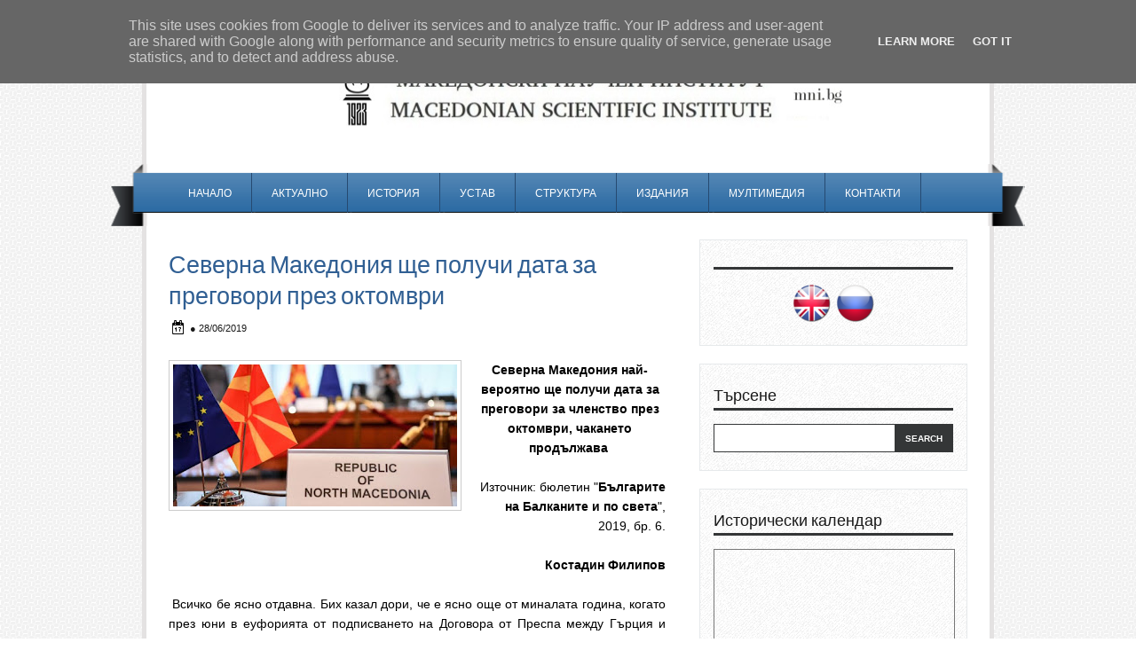

--- FILE ---
content_type: text/html; charset=UTF-8
request_url: http://www.mni.bg/2019/06/severna-makedonia-shte-poluchi.html
body_size: 23565
content:
<!DOCTYPE html>
<html dir='ltr' xmlns='http://www.w3.org/1999/xhtml' xmlns:b='http://www.google.com/2005/gml/b' xmlns:data='http://www.google.com/2005/gml/data' xmlns:expr='http://www.google.com/2005/gml/expr'>
<head>
<link href='https://www.blogger.com/static/v1/widgets/2944754296-widget_css_bundle.css' rel='stylesheet' type='text/css'/>
<link href='http://fonts.googleapis.com/css?family=Dosis:600,700,800' rel='stylesheet' type='text/css'/>
<meta content='text/html; charset=UTF-8' http-equiv='Content-Type'/>
<meta content='blogger' name='generator'/>
<link href='http://www.mni.bg/favicon.ico' rel='icon' type='image/x-icon'/>
<link href='http://www.mni.bg/2019/06/severna-makedonia-shte-poluchi.html' rel='canonical'/>
<link rel="alternate" type="application/atom+xml" title="Македонски научен институт - Atom" href="http://www.mni.bg/feeds/posts/default" />
<link rel="alternate" type="application/rss+xml" title="Македонски научен институт - RSS" href="http://www.mni.bg/feeds/posts/default?alt=rss" />
<link rel="service.post" type="application/atom+xml" title="Македонски научен институт - Atom" href="https://www.blogger.com/feeds/766588736252197988/posts/default" />

<link rel="alternate" type="application/atom+xml" title="Македонски научен институт - Atom" href="http://www.mni.bg/feeds/5867075444677424072/comments/default" />
<!--Can't find substitution for tag [blog.ieCssRetrofitLinks]-->
<link href='https://blogger.googleusercontent.com/img/b/R29vZ2xl/AVvXsEj5OqGz8io4ZYaBYuc3M4zefolWuiSWXjtTKcU6pXQAGlK5AqDUFAFxUuNO6uDaUH51sEK0bc3cfWxwz9t8WMdC6FbXSjCqzyK19Lw7-p9XvAV8XmOiGe2JhF5KDXWe9e85Nrok0pSSMWQ/s320/%25D0%25A1%25D0%25B5%25D0%25B2%25D0%25B5%25D1%2580%25D0%25BD%25D0%25B0-%25D0%259C%25D0%25B0%25D0%25BA%25D0%25B5%25D0%25B4%25D0%25BE%25D0%25BD%25D0%25B8%25D1%258F-%25D1%2589%25D0%25B5-%25D0%25B7%25D0%25B0%25D0%25BF%25D0%25BE%25D1%2587%25D0%25BD%25D0%25B5-%25D0%25BF%25D1%2580%25D0%25B5%25D0%25B3%25D0%25BE%25D0%25B2%25D0%25BE%25D1%2580%25D0%25B8-%25D0%25B7%25D0%25B0-%25D1%2587%25D0%25BB%25D0%25B5%25D0%25BD%25D1%2581%25D1%2582%25D0%25B2%25D0%25BE-%25D1%2581-%25D0%2595%25D0%25A1-%25D1%2582%25D0%25B0%25D0%25B7%25D0%25B8-%25D0%25B3%25D0%25BE%25D0%25B4%25D0%25B8%25D0%25BD%25D0%25B0-%25D0%25BD%25D0%25BE-%25D0%25BD%25D0%25B5-%25D0%25BF%25D0%25BE%25D1%2580%25D0%25B0%25D0%25BD%25D0%25BE-%25D0%25BE%25D1%2582-%25D1%2581%25D0%25B5%25D0%25BF%25D1%2582%25D0%25B5%25D0%25BC%25D0%25B2%25D1%2580%25D0%25B8-6-660x330.jpg' rel='image_src'/>
<meta content='http://www.mni.bg/2019/06/severna-makedonia-shte-poluchi.html' property='og:url'/>
<meta content='Северна Македония ще получи дата за преговори през октомври' property='og:title'/>
<meta content='' property='og:description'/>
<meta content='https://blogger.googleusercontent.com/img/b/R29vZ2xl/AVvXsEj5OqGz8io4ZYaBYuc3M4zefolWuiSWXjtTKcU6pXQAGlK5AqDUFAFxUuNO6uDaUH51sEK0bc3cfWxwz9t8WMdC6FbXSjCqzyK19Lw7-p9XvAV8XmOiGe2JhF5KDXWe9e85Nrok0pSSMWQ/w1200-h630-p-k-no-nu/%25D0%25A1%25D0%25B5%25D0%25B2%25D0%25B5%25D1%2580%25D0%25BD%25D0%25B0-%25D0%259C%25D0%25B0%25D0%25BA%25D0%25B5%25D0%25B4%25D0%25BE%25D0%25BD%25D0%25B8%25D1%258F-%25D1%2589%25D0%25B5-%25D0%25B7%25D0%25B0%25D0%25BF%25D0%25BE%25D1%2587%25D0%25BD%25D0%25B5-%25D0%25BF%25D1%2580%25D0%25B5%25D0%25B3%25D0%25BE%25D0%25B2%25D0%25BE%25D1%2580%25D0%25B8-%25D0%25B7%25D0%25B0-%25D1%2587%25D0%25BB%25D0%25B5%25D0%25BD%25D1%2581%25D1%2582%25D0%25B2%25D0%25BE-%25D1%2581-%25D0%2595%25D0%25A1-%25D1%2582%25D0%25B0%25D0%25B7%25D0%25B8-%25D0%25B3%25D0%25BE%25D0%25B4%25D0%25B8%25D0%25BD%25D0%25B0-%25D0%25BD%25D0%25BE-%25D0%25BD%25D0%25B5-%25D0%25BF%25D0%25BE%25D1%2580%25D0%25B0%25D0%25BD%25D0%25BE-%25D0%25BE%25D1%2582-%25D1%2581%25D0%25B5%25D0%25BF%25D1%2582%25D0%25B5%25D0%25BC%25D0%25B2%25D1%2580%25D0%25B8-6-660x330.jpg' property='og:image'/>
<title>Македонски научен институт: Северна Македония ще получи дата за преговори през октомври</title>
<link href='http://www.iconj.com/ico/s/n/snd7k8be0n.ico' rel='icon' type='image/x-icon'/>
<style id='page-skin-1' type='text/css'><!--
/*
-----------------------------------------------
Theme Name: Business Solutions v1
Author: Chica Blogger
Author URI: http://chicablogger.com
----------------------------------------------- */
/* GENERAL */
*{
margin: 0;
padding: 0;
}
#navbar, #navbar-iframe, #PageList98 h2{
display: none;}
body {
background: url(https://blogger.googleusercontent.com/img/b/R29vZ2xl/AVvXsEhOUJDgufW_O7hubP6woldABXrlwDpJTapnCYx701ea31hZIgNo215eyf6DL6OnhDZs07cN4czHRVWrSJrVtolfmouvVSdwbkZaI7MK2oFsGmMzlhUzKiqHCWu1M3k6bjEyhFxYOJtEoNfu/s1600/bg.png);
font-family: Helvetica, arial, sans-serif;
font-size: 13px;
color: #454545;
}
a:link, a:visited{
color: #305F93;
text-decoration: none;
}
a:hover {
text-decoration: none;
color: #096797;
}
hr {
border: none 0;
border-bottom: 1px solid #E0E0E0;
height: 1px;
margin: 10px 0;
}
strong {
font-weight: 700;
}
blockquote {
font-style: italic;
background: url(https://blogger.googleusercontent.com/img/b/R29vZ2xl/AVvXsEhGIKH4BImGcaceUOmPtxWGCfl_EQWliFTLlxOsaEHFXUyx1LwL8RfnE_W8MMrP2bm8wF_LrmFUTqSJ7GXWEWrt4hEeoyaZJ5ctkbKz4dOpRDbn-DACWF_9sR4XnsEcRmhP-xx80FAIECg/s1600/quotes.gif) no-repeat top left;
background-position: 12px 12px;
color: #595959;
margin: 5px 0;
padding: 8px 15px 8px 60px;
}
a img {
border-width:0;
}
/* HEADER */
#header-wrapper{
width: 900px;
padding: 25px 25px 0 25px;
border-top: 5px solid #e4e2e2;
border-left: 5px solid #e4e2e2;
border-right: 5px solid #e4e2e2;
background: #FFF;
height: 130px;
margin: 25px auto 0 auto;
}
#header {
float: left;
height: 80px;
width: 820px;
}
#advertise {
float: right;
width: 68px;
height: 60px;
margin-top: 25px;
}
#advertise300 {
margin-bottom: 15px;
}
/* MENU */
#menu-container {
background: url(https://blogger.googleusercontent.com/img/b/R29vZ2xl/AVvXsEgsXvTNoUw0AN29vZBh0E1mdti4oQpGTJpz_umWqululHRPJvzcR__YyaOXDmVJEvYAQvfYJABxlyU7v2rmUukXGYf02L7SIepc3ttoNE7KlGl-cLa9WBg8YxWgjnXRWxuZ7ttpYNjUqec/s1600/30m8rox.png) repeat-x top;
margin: 0px auto 0 auto;
width: 1030px;
height: 70px;
}
#menu{
margin-left: 65px;
width: 900px;
height: 39px;
}
#menu ul {
list-style-type: none;
list-style-image: none;
padding-top: 10px;
}
#menu li {
border-right: 1px solid #264A71;
float: left;
position: relative;
padding: 6px 10px 6px 10px;
}
#menu li a{
display: block;
position: relative;
color: #FFF;
text-transform: uppercase;
font-size:12px;
padding: .75em 1em;
text-decoration:none;
font-family: 'Dosis', Helvetica, Arial, serif;
}
#menu li:hover {
background: #264A71;
}
#menu li:hover a, #menu li a:hover{
color: #FFF;
}
#menu li.selected {
}
#menu li.selected a {
color: #FFF;
}
#header a {
color: #191919;
outline: none;
text-decoration:none;
}
#header h1 {
max-width: 820px;
line-height:36px;
color: #305E8F;
font-size: 36px;
text-align: center;
font-family: 'Dosis', Helvetica, arial, serif;
letter-spacing: -1px;
font-weight: 600;
padding-top:25px;
margin-left: 30px;
text-transform: uppercase;
}
#header a:hover {
color: #191919;
text-decoration: none;
}
#header .description {
font-family: Georgia, Times, sans-serif;
font-style: italic;
font-size: 16px;
color: #5f5e5e;
padding-top: 5px;
margin-left: 30px;
max-width:820px;
text-align: center;
}
#header-inner {
position: relative;
background-position: left;
margin-left: auto;
margin-right: auto;
}
#header img{
height: 80px;
float: left;
margin-left: 0px;
padding-top: 14px;
}
/* CONTAINERS */
#outer-wrapper {
width: 1030px;
margin:0 auto;
text-align: left;
padding: 0px 30px 0 30px;
}
#content-wrapper {
background: #FFF;
border-right: 5px solid #e4e2e2;
border-left: 5px solid #e4e2e2;
width: 900px;
padding: 15px 25px 0px 25px;
margin:0px auto;
text-align: left;
}
#main-wrapper {
margin-right: 0;
width: 590px;
float: left;
word-wrap: break-word;
overflow: hidden;
}
#sidebar-wrapper {
width: 302px;
float: right;
word-wrap: break-word;
overflow: hidden;
}
/* HEADINGS*/
h1,h2, h3, h4 {
color: #000
line-height: 1.4em;
}
h1 {
font-size:30px;
}
h3 {
font-size:24px;
}
h3 {
font-size:20px;
}
h4 {
font-size:18px;
}
/* POSTS */
#welcome-box{
width: 900px;
height: 180px;
background: #F9F9F9;
margin-bottom: 40px;
border-top: 1px solid #e6e9eb;
border-bottom: 1px solid #e6e9eb;
}
#welcome {
width: 899px;
height: 179px;
padding: 5px;
}
#welcome h2{
display: none;
}
#welcome, #welcome p {
font-family: Georgia, Times, sans-serif;
font-style: bold;
line-height: 1.6em;
font-size: 12px;
color: #013950;
}
.post h3 {
font-family: Dosis, Helvetica, Arial, sans-serif;
margin:0;
font-size:24px;
font-weight:400;
padding-bottom: 5px;
color: #305F93;
display:block;
}
.post h3 a, .post h3 a:visited, .post h3 strong {
text-decoration:none;
color: #191919;
}
.post h3 strong, .post h3 a:hover {
color: #305F93;
text-decoration: none;
}
.post {
margin-bottom: 20px;
}
.post-body {
color: #000;
padding-top: 10px;
line-height:1.6em;
font-size: 14px;
text-align: justify;
}
.post-body blockquote {
line-height:1.3em;
background: url(https://blogger.googleusercontent.com/img/b/R29vZ2xl/AVvXsEigAkCumiZlN_lNBdVXzEtzaVvc5ZZKHEqIc1r3jvwJXB2SwRnceHbbhpGrJ2WIVmqXTHnI8ibV1L3NxqXeGvJya-IwDC7a_j9t1Aua_1iLEIkDNeBvQjmx1XQYZWw-l2n5rbt9avbEc9Y/s1600/blockquote.png) no-repeat top left;
padding: 0 0 0 40px;
font-style: italic;
}
.post-body p {
margin-bottom: 15px;
}
.post ul li {
list-style: url(https://blogger.googleusercontent.com/img/b/R29vZ2xl/AVvXsEi-oyh0rcm8td0MxyvT30HAu8tlwfsmO6H4Y2pV6zLgSCHNCnLwzB9Shd7sdhm_Je-MbNFhIOaj3098DbvnluDmF7IkvGWteJdkKPFWirUL6B_CdPRA7huew3SnLjzN8RTo7DECU85oHOdp/s1600/bullet.png) inside;
}
.post-body ol li {
list-style-type: upper-roman;
list-style-position: inside;
}
.post-header, .post-labels {
margin: 0;
color: #122B15;
line-height: 1.4em;
font-size: 11px;
text-transform: uppercase;
}
.post-header {
}
.post-footer-line-1 {
margin-top: 10px;
}
.post-footer-line-2 {
margin-bottom: 10px;
}
.post-body img{
padding:4px;
background: #FFF;
border: 1px solid #CCC;
}
.post-body table{
border-collapse:collapse;
text-align: center;
margin: 0 1px;
}
.post-body table,th, td{
border: 1px solid #ccc;
}
.post-body th {
padding: 0 5px;
background: #F1F1F1;
}
.post-body blockquote {
margin:1em 20px;
}
.post-body blockquote p {
margin:.75em 0;
}
.post-footer {
color: #666666;
margin-left: 2px;
}
.post-subtitle {
background: url(https://blogger.googleusercontent.com/img/b/R29vZ2xl/AVvXsEiq9sAI7_j5P_h6Rd_5pDcKwJDX7r4VmdP1WGvoAmWnjx5rPSoQmIg9ieoZ8OkYfm2IHBxied7phBhPk-fNZK5qvtfTtpW0tNZJlC5DWjkrFYX_1x71Fnn78SVCoySpR76j7-QLfi2BWE0/s1600/date.png) no-repeat left center;
margin-left: 0px;
padding: 8px 0 3px 24px;
color: #191919;
}
.post-subtitle a {
color: #70500b;
}
.post-subtitle a:hover {
text-decoration: underline;
}
.comment-link {
background: url(https://blogger.googleusercontent.com/img/b/R29vZ2xl/AVvXsEiZHbh-o8E6xo7BtD7f4OBojR-Trd_CM3mh3BjacIucxJavJ4RshCiTbsFFz5WtpkwNTQx8Mk0z1UGJvcRnhDNSc2408G83K3F-37kE4rA4Vg6NWg2RxLaGzfzfunRlGDKjNWg0PxqF-PE/s1600/comment.png) no-repeat center left;
padding-left: 26px;
height: 20px;
font-size: 11px;
text-transform: uppercase;
bottom: 0px;
}
.post-comment-link a {
color: #191919;
}
.post-comment-link a:hover {
color: #096797;
}
.post-author{
display: inline;
color: #191919;
text-transform: uppercase;
font-size: 11px;
}
.category {
background: url(https://blogger.googleusercontent.com/img/b/R29vZ2xl/AVvXsEggSdxgI6TYH9a_VX3nXiZH066knR6GW9troM1RFriWaWSorYNOghe7PAs-zaBVyAe-eKHhAYGerb71ACjS5_DY7axr_ZJoCiF3jLW3SbDtUEFUabos93pSblSM3XyQDj4AvZSq2V-5dfKm/s1600/tag.png) no-repeat center left;
padding-left: 20px;
height: 20px;
color: #191919;
text-transform: uppercase;
font-size: 11px;
}
.category a {
color: #191919;
}
.category:hover {
}
/* COMMENTS */
#comments{
background: #FFF;
clear:both;
float:left;
width: 560px;
margin-left: 0px;
padding:5px 0;
}
#comments h4 {
font-weight: 400;
line-height: 1.4em;
color: #000;
font-size:18px;
font-family: 'Dosis', Helvetica, Arial, sans-serif;
margin-bottom: 20px;
text-transform: uppercase;
}
.comment-block {
background: #f5f6f8;
border: 1px solid #e4e4e4;
padding: 10px;
}
.datetime {
font-size: 10px;
text-transform: uppercase;
}
.comment-replies{
background: #fdfbee;
}
.comment-actions {
margin-top: 10px;
}
.comment-actions a{
margin-right: 10px;
-moz-box-shadow:inset 0px 1px 0px 0px #ffffff;
-webkit-box-shadow:inset 0px 1px 0px 0px #ffffff;
box-shadow:inset 0px 1px 0px 0px #ffffff;
background:-webkit-gradient( linear, left top, left bottom, color-stop(0.05, #ededed), color-stop(1, #dfdfdf) );
background:-moz-linear-gradient( center top, #ededed 5%, #dfdfdf 100% );
filter:progid:DXImageTransform.Microsoft.gradient(startColorstr='#ededed', endColorstr='#dfdfdf');
background-color:#ededed;
border:1px solid #dcdcdc;
display:inline-block;
color:#777777;
font-family:arial;
font-size:10px;
font-weight:bold;
padding:3px 6px;
text-decoration:none;
text-shadow:1px 1px 0px #ffffff;
}
.comment-actions a:hover {
background:-webkit-gradient( linear, left top, left bottom, color-stop(0.05, #dfdfdf), color-stop(1, #ededed) );
background:-moz-linear-gradient( center top, #dfdfdf 5%, #ededed 100% );
filter:progid:DXImageTransform.Microsoft.gradient(startColorstr='#dfdfdf', endColorstr='#ededed');
background-color:#dfdfdf;
text-decoration: none !important;
}
.comment-form{
width:578px !important;
max-width:578px !important;
}
#blog-pager-newer-link {
float: left;
}
#blog-pager-older-link {
float: right;
}
#blog-pager-newer-link, #blog-pager-older-link {
-moz-box-shadow:inset 0px 1px 0px 0px #d6faff;
-webkit-box-shadow:inset 0px 1px 0px 0px #d6faff;
box-shadow:inset 0px 1px 0px 0px #d6faff;
background:-webkit-gradient( linear, left top, left bottom, color-stop(0.05, #7fd6ff), color-stop(1, #0ca4eb) );
background:-moz-linear-gradient( center top, #7fd6ff 5%, #0ca4eb 100% );
filter:progid:DXImageTransform.Microsoft.gradient(startColorstr='#7fd6ff', endColorstr='#0ca4eb');
background-color:#7fd6ff;
border:1px solid #0ca4eb;
display:inline-block;
color:#ffffff;
font-size:12px;
font-weight:bold;
padding:4px 16px;
text-decoration:none;
text-shadow:1px 1px 0px #0551ad;
}
#blog-pager-older-link {
float: right;
}
#blog-pager-older-link:hover, #blog-pager-newer-link:hover{
background:-webkit-gradient( linear, left top, left bottom, color-stop(0.05, #0ca4eb), color-stop(1, #7fd6ff) );
background:-moz-linear-gradient( center top, #0ca4eb 5%, #7fd6ff 100% );
filter:progid:DXImageTransform.Microsoft.gradient(startColorstr='#0ca4eb', endColorstr='#7fd6ff');
background-color:#0ca4eb;
}
#blog-pager-older-link:hover a, #blog-pager-newer-link:hover a{
color: #FFF;
}
#blog-pager-older-link a:hover, #blog-pager-newer-link a:hover{
color: #FFF;
text-decoration: none;
}
#blog-pager-older-link:hover a, #blog-pager-newer-link:hover a{
color: #FFF;
text-decoration: none;
}
#blog-pager {
padding: 15px 0;
width: 550px;
text-align: center;
clear: both;
font-size: 12px;
color: #FFF;
}
#blog-pager a, #blog-pager a:visited {
color: #FFF;
}
.feed-links {
display: none;
clear: both;
line-height: 2.5em;
}
/* SIDEBAR CONTENT */
#social {
margin: 15px 0 5px -15px;
width: 300px;
height: 40px;
text-align: center;
}
#social img {
margin-left: 3px;
margin-right: 3px;
}
#social img:hover {
opacity: 0.6;
}
#searchform {
margin-top: 15px;
margin-right: 0px;
}
#search {
height: 30px;
width: 268px;
border: 1px solid #343637;
background: #FFF;
}
#s{
color: #969696;
background: #FFF;
font-size: 0.9em;
margin: 0px 0px 0 0px;
width: 175px;
padding: 0 10px;
border: none;
float: left;
height: 30px;
outline: none;
border: none;
}
#searchsubmit {
background: #343637;
border: none;
width: 65px;
height: 30px;
margin: 0;
outline: none;
float: right;
color: #FFF;
font-weight:bold;
font-size:10px;
text-transform: uppercase;
}
.sidebar {
line-height: 1.5em;
font-family: Helvetica;
}
.sidebar h2{
font-weight: 400;
padding: 5px 0;
margin-top: 0;
margin-bottom: 15px;
color: #191919;
font-size: 18px;
font-family: 'Dosis', Helvetica, Arial, sans-serif;
border-bottom: 3px solid #343637;
}
.sidebar a, .sidebar p {
color: #666;
}
.sidebar a:hover{
text-decoration: none;
color: #00a3f8;
}
.sidebar ul {
list-style:none;
margin: 0;
padding:0 0 0;
}
.sidebar li {
display: block;
padding: 5px 0;
line-height:2.2em;
border-bottom: 1px solid #e6e9eb;
}
.sidebar li:hover {
}
.sidebar .widget {
background: #F8F8F8 url(https://blogger.googleusercontent.com/img/b/R29vZ2xl/AVvXsEjKFmlMPLlBGVDiHxsBIi_jYbDL-xxK_UOis-44UzaihT14CiwFJPL6NBqWhd_r3UOP6-pTiHeYE3Y6GOeNem_uoM9h8E_VzYhyphenhyphenXdmAorb_SSVYdEasK4K9fuhCsjvkFwyN_y2D9GzprvD6/s1600/sidebarbg.png);
border: 1px solid #e6e9eb;
width: 270px;
padding: 20px 15px;
margin-bottom: 20px;
}
.main .Blog {
border-bottom-width: 0;
}
#PopularPosts1 li{
padding: 5px 10px;
line-height: 1.6em;
background-image: none !important;
}
#PopularPosts1 img{
padding:4px;
border: 1px solid #CCC;
background: #FFF;
}
#PopularPosts1 .item-title a{
color: #191919;
font-weight: bold;
}
#PopularPosts1 .item-title a:hover{
color: #00a3f8;
text-decoration: none;
}
/* PROFILE */
.profile-img {
float: left;
margin-top: 0;
margin-right: 5px;
margin-bottom: 5px;
margin-left: 0;
padding: 4px;
border: 1px solid #CCC;
}
.profile-data {
margin:0;
font-weight: bold;
line-height: 1.6em;
}
.profile-datablock {
margin:.5em 0 .5em;
}
.profile-textblock {
margin: 0.5em 0;
line-height: 1.6em;
}
.profile-link {
}
/* FOOTER */
#twitter-widget {
width: 960px;
margin: 0 auto 0 auto;
border-top: 1px solid #949494;
background: #e8e7e6;
padding: 0;
}
#twitter-widget ul {
background: #e8e7e6 url(https://blogger.googleusercontent.com/img/b/R29vZ2xl/AVvXsEjykQgp2Kexg3SJTk8yM5BxILSeNeaM1u3fvlcCQG5nibYhVZhByzdVkNhAtEHCQ_zcvc113j04uCiH34IfPNERHP7cTZX5niOOk8HwzLcPrETS3luvba7VfRVTtFp1DkK_ERbxaKoPSTQ/s1600/twitter-bird.png) no-repeat top left;
width: 900px;
margin: 15px auto 0 auto;
}
#twitter-widget li {
list-style: none;
font-size: 16px;
font-family: Georgia, Times, sans-serif;
}
#twitter-widget ul li {
list-style: none;
padding: 10px 0px 25px 80px;
width: 800px;
}
#footer-top {
background: url(https://blogger.googleusercontent.com/img/b/R29vZ2xl/AVvXsEg8YlzzTfvZL3xPGadbBFBhP76A1Pzq6YgAskRsS2_RCNhy4_PfEKUSLBSmCUSgIz33HVzkoNaNfsNd0q9XvGwUu3-Yy_vKFuybrfg4Ftc0aCrXhGKFZHdkY-U4vpx0MQpSa_igmQHXMh9_/s1600/footerbg.png) no-repeat center top;
width: 980px;
height: 18px;
margin: -10px auto 0 auto;
}
#footer {
background: #0d2944;
margin: 0 auto 0 auto;
width:980px;
clear:both;
padding: 5px 0 25px 0;
line-height: 1.6em;
}
.footerbox{
width: 200px;
padding: 10px 0;
color: #FFF;
}
.footerbok p {
color: #FFF;
}
.footerbox a, .footerbox a:visited  {
color: #FFF;
text-decoration: none;
}
.footerbox a:hover {
color: #10b9ff;
text-decoration: none;
}
.footerbox h2 {
padding: 6px 0;
margin-top: 0;
margin-bottom: 15px;
color: #FFF;
font-size: 20px;
text-transform: uppercase;
font-family: 'Dosis', Helvetica, Arial, sans-serif;
font-weight: 400;
}
.footerbox ul {
list-style:none;
margin:0 0 0;
padding:0 0 0;
}
.footerbox li {
list-style:none;
margin:0;
border-bottom: 1px solid #143a5f;
padding: 5px 0;
line-height:2.2em;
}
.footerbox li:hover {
padding: 5px 0;
}
#footerbox1 {
margin-left: 40px;
margin-right:33px;
float: left;
}
#footerbox2 {
margin-right:33px;
float: left;
}
#footerbox3 {
float: left;
margin-right:33px;
}
#footerbox4 {
float: left;
}
#credit-wrapper{
background: #FFF;
border-bottom: 5px solid #e4e2e2;
border-left: 5px solid #e4e2e2;
border-right: 5px solid #e4e2e2;
width: 950px;
margin: 0 auto 30px auto;
height: 20px;
padding: 10px 0;
}
#credit {
width: 900px;
margin: 0 auto;
color: #191919;
text-align: center;
font-size: 12px;
}
#credit a, #credit a:visited {
color: #191919;
}
.clear {
clear: both;
}
.clear {
clear: both;
}
/* NIVO SLIDER STYLES */
#slider-container {
width: 900px;
height: 300px;
border: 1px solid #000;
margin-bottom: 30px;
margin-left: -1px;
}
.nivoSlider {
position:relative;
}
.nivoSlider img {
position:absolute;
top:0px;
left:0px;
}
.nivoSlider a.nivo-imageLink {
position:absolute;
top:0px;
left:0px;
width:100%;
height:100%;
border:0;
padding:0;
margin:0;
z-index:60;
display:none;
}
.nivo-slice {
display:block;
position:absolute;
z-index:50;
height:100%;
}
.nivo-caption {
position:absolute;
right:0px;
top:125px;
background: #0c4a90;
color:#fff;
opacity:0.8;
width: auto !important;
max-width: 600px !important;
z-index:89;
display: inline !important;
}
.nivo-caption p {
padding:10px;
margin:0;
font-size: 30px;
color: #FFF;
text-align: center;
font-family: 'Dosis', Helvetica, Arial, sans-serif;
font-weight: 400;
text-transform: uppercase;
font-size: 26px;
}
.nivo-caption a {
display:inline !important;
color: #FFF;
}
.nivo-html-caption {
display:none;
}
.nivo-directionNav a {
display:none;
position:absolute;
top:45%;
z-index:99;
cursor:pointer;
}
.nivo-prevNav {
left:0px;
}
.nivo-nextNav {
right:0px;
}
.nivo-controlNav a {
position:
relative;
z-index:99;
cursor:pointer;
}
.nivo-controlNav a.active {
font-weight:bold;
}
#slider {
float: left;
position:relative;
width:900px;
height:300px;
background: #000 url(https://blogger.googleusercontent.com/img/b/R29vZ2xl/AVvXsEjPLbsfdwjidSyhadGW260Qjm2lYL4b_z1U17M6PCtSaFjLF26CtVgLEerT8aWy9Ulj1lE8W_rZNS7QyrHjFQHRXCbCcihJqg5WwiY-FvXlyh4aSA2A0dly3JbFoSJO1YyhslHLt9QNThI/s1600/loading.gif) no-repeat 50% 50%;
}
#slider img {
position:absolute;
top:0px;
left:0px;
display:none;
}
#slider a {
border:0;
display:block;
}
.nivo-controlNav {
position:absolute;
left:10px;
bottom:10px;
}
.nivo-controlNav a {
width:22px;
height: 22px;
background: url(https://blogger.googleusercontent.com/img/b/R29vZ2xl/AVvXsEigGtemu3j5BzDpkVuJgvG5vtSOMjqDm78VJEauiEm6IyS3O4T7V2kTVpr2SY1L7J97jpuo6dN5-SDgGis3D-FpIbHNiXe3wUmlzwa3YNuMwpR55jfZtI1YZ805hUZ_p0AbUQq7sd8YH-U/s1600/bullets.png) no-repeat;
text-indent:-9999px;
border:0;
margin-right:7px;
float:left;
}
.nivo-controlNav a.active {
background-position:0 -22px;
}
.nivo-directionNav a {
display:none;
height:0px;
background:url(https://blogger.googleusercontent.com/img/b/R29vZ2xl/AVvXsEj6UO7c3lZIHOi2XZ5uWgauyYSkRjg6ITw6KwrpddDkE6jBvDSGF1UM8B3vY2WFBcZA4vbPJCI5dNw7LTydCLegs0vg9WBpiGmomFFTXhcq7tL8QndFEL_Cs7vKoygZlGiZ28vwiO6dlo0/s1600/arrows.png) no-repeat;
text-indent:-9999px;
border:0;
}
a.nivo-nextNav {
background-position:-30px 0;
right:15px;
}
a.nivo-prevNav {
left:15px;
}
.nivo-caption {
text-shadow:none;
}
.nivo-caption a {
color:#efe9d1;
text-decoration:underline;
}
.jump-link{
float: right;
margin-top: 10px;
}
.jump-link a {
}
.jump-link a:hover {
}

--></style>
<style type='text/css'>

.post{
width: 560px;
}

.post h3 {
font-size: 210%;
margin-top: 10px;
}

</style>
<script type='text/javascript'>
summary_noimg = 380;
summary_img = 280;
img_thumb_height = 120;
img_thumb_width = 250; 
</script>
<script type='text/javascript'>
//<![CDATA[

function removeHtmlTag(strx,chop){ 
	if(strx.indexOf("<")!=-1)
	{
		var s = strx.split("<"); 
		for(var i=0;i<s.length;i++){ 
			if(s[i].indexOf(">")!=-1){ 
				s[i] = s[i].substring(s[i].indexOf(">")+1,s[i].length); 
			} 
		} 
		strx =  s.join(""); 
	}
	chop = (chop < strx.length-1) ? chop : strx.length-2; 
	while(strx.charAt(chop-1)!=' ' && strx.indexOf(' ',chop)!=-1) chop++; 
	strx = strx.substring(0,chop-1); 
	return strx+'...'; 
}

function createSummaryAndThumb(pID){
	var div = document.getElementById(pID);
	var imgtag = "";
	var img = div.getElementsByTagName("img");
	var summ = summary_noimg;
	if(img.length>=1) {	
		imgtag = '<span style="float:left; padding:0px 10px 5px 0px;"><img src="'+img[0].src+'" width="'+img_thumb_width+'px" height="'+img_thumb_height+'px"/></span>';
		summ = summary_img;
	}
	
	var summary = imgtag + '<div>' + removeHtmlTag(div.innerHTML,summ) + '</div>';
	div.innerHTML = summary;
}

//]]>
</script>
<link href='https://www.blogger.com/dyn-css/authorization.css?targetBlogID=766588736252197988&amp;zx=2e1384c7-6d8a-4e2d-bb24-45a16d8f51fe' media='none' onload='if(media!=&#39;all&#39;)media=&#39;all&#39;' rel='stylesheet'/><noscript><link href='https://www.blogger.com/dyn-css/authorization.css?targetBlogID=766588736252197988&amp;zx=2e1384c7-6d8a-4e2d-bb24-45a16d8f51fe' rel='stylesheet'/></noscript>
<meta name='google-adsense-platform-account' content='ca-host-pub-1556223355139109'/>
<meta name='google-adsense-platform-domain' content='blogspot.com'/>

<script type="text/javascript" language="javascript">
  // Supply ads personalization default for EEA readers
  // See https://www.blogger.com/go/adspersonalization
  adsbygoogle = window.adsbygoogle || [];
  if (typeof adsbygoogle.requestNonPersonalizedAds === 'undefined') {
    adsbygoogle.requestNonPersonalizedAds = 1;
  }
</script>


</head>
<body>
<div id='header-wrapper'>
<div id='header'>
<div class='header section' id='header1'><div class='widget Header' data-version='1' id='Header1'>
<div id='header-inner'>
<a href='http://www.mni.bg/' style='display: block'>
<img alt='Македонски научен институт' height='86px; ' id='Header1_headerimg' src='https://blogger.googleusercontent.com/img/a/AVvXsEhOoSbPvpRtoN4CnA3315RWeSSUJP88yiBnQQEi00gXsN1mN4LycBlxjunH2wpHzpJftUistkQ15zsTpt-3-XrJu43UPvlAXr8qB3p4U1Mnw9kOBv4pQAkLx0YadfH7w1R5G98T95FR-g9VXuT8_xESeKzSNRB9UGmwwpSzk09nhgZeImlnfjW-Ipmwl6I=s843' style='display: block' width='843px; '/>
</a>
</div>
</div></div></div>
<div class='advertise no-items section' id='advertise'>
</div>
<div style='clear:both'></div>
</div><!--END HEADER-WRAPPER-->
<div id='menu-container'>
<div class='menu section' id='menu'><div class='widget PageList' data-version='1' id='PageList98'>
<h2>Menu</h2>
<div class='widget-content'>
<ul>
<li><a href='http://www.mni.bg/'>Начало</a></li>
<li><a href='http://www.mni.bg/search/label/%D0%90%D0%BA%D1%82%D1%83%D0%B0%D0%BB%D0%BD%D0%BE'>Актуално</a></li>
<li><a href='http://www.mni.bg/p/blog-page_11.html'>История</a></li>
<li><a href='http://www.mni.bg/p/blog-page.html'>Устав</a></li>
<li><a href='http://www.mni.bg/p/blog-page_90.html'>Структура</a></li>
<li><a href='http://www.mni.bg/p/blog-page_52.html'>Издания</a></li>
<li><a href='http://www.mni.bg/p/blog-page_31.html'>Мултимедия</a></li>
<li><a href='http://www.mni.bg/p/blog-page_4.html'>Контакти</a></li>
</ul>
<div class='clear'></div>
</div>
</div></div>
<div style='clear:both'></div>
</div>
<div id='main-outer'>
<!-- skip links for text browsers -->
<span id='skiplinks' style='display:none;'>
<a href='#main'>skip to main </a> |
      <a href='#sidebar'>skip to sidebar</a>
</span>
<div id='outer-wrapper'>
<div id='content-wrapper'>
<div id='main-wrapper'>
<div class='main section' id='main'><div class='widget Blog' data-version='1' id='Blog1'>
<div class='blog-posts hfeed'>
<!--Can't find substitution for tag [defaultAdStart]-->

          <div class="date-outer">
        

          <div class="date-posts">
        
<div class='post-outer'>
<div class='post hentry'>
<a name='5867075444677424072'></a>
<h3 class='post-title entry-title'>
Северна Македония ще получи дата за преговори през октомври
</h3>
<div style='clear: both'></div>
<div class='post-header'>
<div class='post-header-line-1'></div>
<div class='post-subtitle'>
<span class='post-author vcard'>
 &#9679;
              </span>
<script>var ultimaFecha = '28/06/2019';</script>
28/06/2019
</div>
</div>
<div class='post-body entry-content'>
<p>
<div style="text-align: center;">
<div class="separator" style="clear: both; text-align: center;">
<a href="https://blogger.googleusercontent.com/img/b/R29vZ2xl/AVvXsEj5OqGz8io4ZYaBYuc3M4zefolWuiSWXjtTKcU6pXQAGlK5AqDUFAFxUuNO6uDaUH51sEK0bc3cfWxwz9t8WMdC6FbXSjCqzyK19Lw7-p9XvAV8XmOiGe2JhF5KDXWe9e85Nrok0pSSMWQ/s1600/%25D0%25A1%25D0%25B5%25D0%25B2%25D0%25B5%25D1%2580%25D0%25BD%25D0%25B0-%25D0%259C%25D0%25B0%25D0%25BA%25D0%25B5%25D0%25B4%25D0%25BE%25D0%25BD%25D0%25B8%25D1%258F-%25D1%2589%25D0%25B5-%25D0%25B7%25D0%25B0%25D0%25BF%25D0%25BE%25D1%2587%25D0%25BD%25D0%25B5-%25D0%25BF%25D1%2580%25D0%25B5%25D0%25B3%25D0%25BE%25D0%25B2%25D0%25BE%25D1%2580%25D0%25B8-%25D0%25B7%25D0%25B0-%25D1%2587%25D0%25BB%25D0%25B5%25D0%25BD%25D1%2581%25D1%2582%25D0%25B2%25D0%25BE-%25D1%2581-%25D0%2595%25D0%25A1-%25D1%2582%25D0%25B0%25D0%25B7%25D0%25B8-%25D0%25B3%25D0%25BE%25D0%25B4%25D0%25B8%25D0%25BD%25D0%25B0-%25D0%25BD%25D0%25BE-%25D0%25BD%25D0%25B5-%25D0%25BF%25D0%25BE%25D1%2580%25D0%25B0%25D0%25BD%25D0%25BE-%25D0%25BE%25D1%2582-%25D1%2581%25D0%25B5%25D0%25BF%25D1%2582%25D0%25B5%25D0%25BC%25D0%25B2%25D1%2580%25D0%25B8-6-660x330.jpg" imageanchor="1" style="clear: left; float: left; margin-bottom: 1em; margin-right: 1em;"><img border="0" data-original-height="330" data-original-width="660" height="160" src="https://blogger.googleusercontent.com/img/b/R29vZ2xl/AVvXsEj5OqGz8io4ZYaBYuc3M4zefolWuiSWXjtTKcU6pXQAGlK5AqDUFAFxUuNO6uDaUH51sEK0bc3cfWxwz9t8WMdC6FbXSjCqzyK19Lw7-p9XvAV8XmOiGe2JhF5KDXWe9e85Nrok0pSSMWQ/s320/%25D0%25A1%25D0%25B5%25D0%25B2%25D0%25B5%25D1%2580%25D0%25BD%25D0%25B0-%25D0%259C%25D0%25B0%25D0%25BA%25D0%25B5%25D0%25B4%25D0%25BE%25D0%25BD%25D0%25B8%25D1%258F-%25D1%2589%25D0%25B5-%25D0%25B7%25D0%25B0%25D0%25BF%25D0%25BE%25D1%2587%25D0%25BD%25D0%25B5-%25D0%25BF%25D1%2580%25D0%25B5%25D0%25B3%25D0%25BE%25D0%25B2%25D0%25BE%25D1%2580%25D0%25B8-%25D0%25B7%25D0%25B0-%25D1%2587%25D0%25BB%25D0%25B5%25D0%25BD%25D1%2581%25D1%2582%25D0%25B2%25D0%25BE-%25D1%2581-%25D0%2595%25D0%25A1-%25D1%2582%25D0%25B0%25D0%25B7%25D0%25B8-%25D0%25B3%25D0%25BE%25D0%25B4%25D0%25B8%25D0%25BD%25D0%25B0-%25D0%25BD%25D0%25BE-%25D0%25BD%25D0%25B5-%25D0%25BF%25D0%25BE%25D1%2580%25D0%25B0%25D0%25BD%25D0%25BE-%25D0%25BE%25D1%2582-%25D1%2581%25D0%25B5%25D0%25BF%25D1%2582%25D0%25B5%25D0%25BC%25D0%25B2%25D1%2580%25D0%25B8-6-660x330.jpg" width="320" /></a></div>
<b>Северна Македония най-вероятно ще получи дата за преговори за членство през октомври, чакането продължава&nbsp;</b></div>
<div style="text-align: justify;">
<br /></div>
<div style="text-align: right;">
Източник: бюлетин "<b>Българите на Балканите и по света</b>", 2019, бр. 6.<br />
<br />
<b>Костадин Филипов</b></div>
<div style="text-align: justify;">
<br /></div>
<div style="text-align: justify;">
&nbsp;Всичко бе ясно отдавна. Бих казал дори, че е ясно още от миналата година, когато през юни в еуфорията от подписването на Договора от Преспа между Гърция и Република Македония от Брюксел обещаха една година по-късно, през този месец юни, да дадат на Скопие дата за начало на преговори за членство в Европейския съюз.&nbsp;</div>
<div style="text-align: justify;">
<br /></div>
<div style="text-align: justify;">
Обещанието се отнасяше и до Албания, което пък породи допълнителен скептицизъм, че връзването в една двойка, в тандем, както е модерно да се казва, на Република Македония с Албания ще даде допълнителна несигурност, че обещанието ще бъде изпълнено.

Междувременно, политическият елит и държавният връх край Вардар изпълниха стриктно задълженията си, произтичащи от Договора. Не им беше много приятно, особено с промените в Конституцията, които превърнаха Република Македония в Република Северна Македония. Това предизвика наистина дискомфорт у доста от гражданите на страната, за които цената, платена за евентуалното начало на преговори за членство в ЕС, бе твърде висока. Повиши се градусът на общественото напрежение, който бе използван от опозиционната ВМРО-ДПМНЕ да атакува по всички посоки и от всички страни управляващия екип на социалдемократа Зоран Заев. 

Напрежението продължава и досега, дори се появиха прогнози за краткосрочна близост с остра политическа криза в държавата.&nbsp;</div>
<div style="text-align: justify;">
<br /></div>
<div style="text-align: justify;">
Получи се така, че премиерът Зоран Заев стана заложник на решението на Брюксел за дата, което пък очевидно го извади от обичайната му поза на оптимист в европейското и атлантическо бъдеще на Северна Македония. Заев дори си позволи да отправи вербални ултиматуми към брюкселската администрация и към лидерите на ЕС, че ако не изпълнят обещанието си да дадат дата за начало на преговорния процес през този юни месец, той ще хвърли мандата си на премиер и ще насрочи извънредни парламентарни избори, на които, ако опозицията спечели, както тя се надява, ще върне държавата в изолацията, в която беглецът Груевски я остави. Пък и на 7 юли в Гърция ще има предсрочни парламентарни избори, които опозиционната Нова демокрация се готви да спечели, а мнението на нейния лидер Кириякос Мицотакис към Договора от Преспа не е никак ласкаво, та&#8230;&nbsp;</div>
<div style="text-align: justify;">
<br /></div>
<div style="text-align: justify;">
&nbsp;Това очевидно бе отчаян опит на Заев да предизвика великодушието на европейските лидери, но след като стана ясно, че въпреки препоръката на Европейската комисия за дата, такава няма да има сега, от хората на премиера беше обяснено, че неговата закана била за външна консумация. След една среща на четири очи в началото на юни в Берлин с канцлера Ангела Меркел Заев се върна в Скопие видимо разочарован, но някак си по-спокоен, и заяви, че остава премиер, че няма да има предсрочни парламентарни избори, че той продължава с реформите в партията си (СДСМ) и в управлението, и че прословутата обещана от него по време на изборната кампания &#8222;метла&#8220; за некадърните и калпавите министри и директори ще заиграе, все пак.</div>
<div style="text-align: justify;">
<br /></div>
<div style="text-align: justify;">
&nbsp;Опит да проучи ситуацията направи и новият президент на Северна Македония Стево Пендаровски, осъществил първата си визита навън като държавен глава в Брюксел. Колкото и да изтъкваше &#8222;героизма и храбростта&#8220; на политическия елит в Скопие, или поне на част от него за направеното  за евроатлантическата интеграция на страната, отговорът, който получи от Доналд Туск, го приземи &#8211; не всички страни в ЕС са готови да ви дадем дата, почакайте.&nbsp;</div>
<div style="text-align: justify;">
<br /></div>
<div style="text-align: justify;">
&nbsp;На 18 юни 2019 г. решението на Съвета на министрите на ЕС бе формализирано, като срокът на обещанието за начало на преговори бе прехвърлен през октомври. При това външните министри на ЕС бяха толкова категорични в това свое поредно обещание, че то продължава да предизвиква съмнение, че ще се случи. Бе съобщено, че нито една от държавите членки не е била против това, Северна Македония да получи &#8222;своето&#8220; като награда за храбростта на нейните лидери с подписването на договорите с България и с Гърция.&nbsp;</div>
<div style="text-align: justify;">
<br /></div>
<div style="text-align: justify;">
Всички &#8211; по принцип, били &#8222;за&#8220;. Но някои държави като Германия, Франция, Холандия и Дания, имали своите съображения, че сега, в този момент не могат да подкрепят искането на Скопие. Съюзът още не бил готов за ново разширяване, трябвало първо да го реформират отвътре, за да стане по-ефикасен, на германците пък не им стигнало времето да изработят в Бундестага обща позиция за членството на Скопие и Тирана, и така нататък. Но ако все пак има някакъв благоприятен за Северна Македония резултат, то това е категоричното становище на Съвета, внушено от Холандия и от Дания, да не се бърза с даването на дата на Албания поради вътрешната криза там. С други думи &#8211; Северна Македония има своите реални шансове, докато за Албания те са хипотетични.

Така че, чакането продължава и през летните месеци, през които гражданите на Северна Македония обичат да не се занимават много-много с политика. В пауза до септември ще бъде и съвместната експертна българо-македонска комисия по въпросите на историята и образованието. И слава Богу, защото последната ѝ сесия предизвика истинска буря, &#8222;в окото&#8220; на която бяха личността и делото на Гоце Делчев. Спорът за това как се е чувствал той, каква е била неговата идентичност и може ли той да бъде отбелязван заедно от хората от двете страни на границата, за съжаление, върна спомена за едни други времена, когато в Скопие не минаваше ден България да не  бъде обвинена във всички световни грехове.&nbsp;</div>
<div style="text-align: justify;">
<br /></div>
<div style="text-align: justify;">
Кой ли не се опита да се прави на герой край Вардар за сметка на българската позиция за Гоце Делчев, кой ли не се опита да предлага нови и нови аргументи в защита на това, че великанът на борбата на българите от Македония против османското иго е македонец. Пак повтарям &#8211; върнаха се старите, уж забравени вече времена на изкуствено насъскван публичен антибългаризъм, което пък доказва, че подобряването на отношенията ни въпреки Договора не носи устойчив характер.&nbsp;</div>
<div style="text-align: justify;">
<br /></div>
<div style="text-align: justify;">
За воля на истината трябва да споделя, че официалните институции в Северна Македония запазиха пълно мълчание по въпроса с едно изключение &#8211; говорителят на правителството изрази лаконично и спокойно  становище, че в крайна сметка двете страни ще се разберат и около Делчев, както са се договорили за светите братя, за цар Самуил и т.н.

Лично аз съм по-скоро оптимист, че в по-нататъшната си работа членовете на комисията ще намерят решение и по този проблем. Но ако нещо ме притеснява истински, това е продължаващата практика &#8211; и в комисията, пък и в някои държавни институции, да &#8222;обличат&#8220; уж добрите си намерения с предложения, които съдържат провокационен потенциал.&nbsp;</div>
<div style="text-align: justify;">
<br /></div>
<div style="text-align: justify;">
Като идеята, &#8222;входирана&#8220; в Събранието в Скопие на депутати от всички парламентарни групи 22 септември да се отбелязва като държавен празник и да бъде неработен ден за българската общност в страната. Това предложение е част от пакет, в който са включени всички десетина общности, които са  в графата &#8222;&#8230;и други&#8220; на анкетния лист при последното проведено преброяване в държавата през 2002 г.&nbsp;</div>
<div style="text-align: justify;">
<br /></div>
<div style="text-align: justify;">
И не са записани в Преамбюла на Конституцията на страната. Нещо като &#8222;втора категория&#8220;. Или пък предложението, направено в комисията за 7 октомври 1946 г., като дата, на която хората от двете страни на границата и двете държави да отбелязват делото на Гоце Делчев. Всъщност това предложение, изложено от проф. Ванчо Георгиев от Скопския университет и член на македонската част на комисията, взриви цялостната атмосфера, излезе от рамките на комисията и предизвика реакция от страна на български институции. Защо ли?&nbsp;</div>
<div style="text-align: justify;">
<br /></div>
<div style="text-align: justify;">
Защото извади делото и живота на Гоце от неговата естествена среда на ръководител на борбата на българите от Македония за национално освобождение, защото върна историята към нейните мрачни страници, една от които е свързана с предаването на костите на Гоце от София на Скопие тъкмо на 7 октомври 1946 г. под натиска и нареждане на Москва, защото признаването на тази срамна дата би означавало легитимиране на македонизма като идеология, който тъкмо се зараждаше в тогавашна Народна федеративна република Македония в състава на Титова Югославия. И защото оповести със стара дата претенцията на Скопие към всичко, свързано с Гоце Делчев, един вид монопол над живота, делото и дори към героичната му гибел, към когото България не би трябвало да има нещо общо.&nbsp;</div>
<div style="text-align: justify;">
<br /></div>
<div style="text-align: justify;">
И защото ни препраща към местната, традиционна махленска логика, на основата на  която строят цялото си отношение към България и българите &#8211; щом костите на Делчев са у нас, щом вече сте ни ги дали, нямате право да търсите каквато и да е връзка с него. Той си е наш.

Цивилизовано, а? А иначе се сърдят и правят кампании по медиите, ако нещо им се каже малко по-остро. Чувствителни, при това, прекалено. А ние &#8211; какво? Вместо да им кажем истината в очите, вместо да им я изречем тази истина с необходимата твърдост и точно навреме, тичаме да гласуваме да им дадем дата за преговори. Засега &#8211; през октомври.

    Костадин Филипов
</div>
</p>
<div style='clear: both;'></div>
</div>
<div class='post-footer'>
<span class='post-comment-link'>
</span>
<div class='post-footer-line post-footer-line-1'>
<div class='category'>
Етикети:
<a href='http://www.mni.bg/search/label/%D0%90%D0%BA%D1%82%D1%83%D0%B0%D0%BB%D0%BD%D0%BE' rel='tag'>Актуално</a>
</div>
<span class='post-icons'>
<span class='item-control blog-admin pid-1911341420'>
<a href='https://www.blogger.com/post-edit.g?blogID=766588736252197988&postID=5867075444677424072&from=pencil' title='Редактиране на публикацията'>
<img alt='' class='icon-action' height='18' src='http://img2.blogblog.com/img/icon18_edit_allbkg.gif' width='18'/>
</a>
</span>
</span>
<div class='post-share-buttons goog-inline-block'>
<a class='goog-inline-block share-button sb-email' href='https://www.blogger.com/share-post.g?blogID=766588736252197988&postID=5867075444677424072&target=email' target='_blank' title='Изпращане по имейл'><span class='share-button-link-text'>Изпращане по имейл</span></a><a class='goog-inline-block share-button sb-blog' href='https://www.blogger.com/share-post.g?blogID=766588736252197988&postID=5867075444677424072&target=blog' onclick='window.open(this.href, "_blank", "height=270,width=475"); return false;' target='_blank' title='Публикувайте в блога си!'><span class='share-button-link-text'>Публикувайте в блога си!</span></a><a class='goog-inline-block share-button sb-twitter' href='https://www.blogger.com/share-post.g?blogID=766588736252197988&postID=5867075444677424072&target=twitter' target='_blank' title='Споделяне в X'><span class='share-button-link-text'>Споделяне в X</span></a><a class='goog-inline-block share-button sb-facebook' href='https://www.blogger.com/share-post.g?blogID=766588736252197988&postID=5867075444677424072&target=facebook' onclick='window.open(this.href, "_blank", "height=430,width=640"); return false;' target='_blank' title='Споделяне във Facebook'><span class='share-button-link-text'>Споделяне във Facebook</span></a>
</div>
</div>
<div class='post-footer-line post-footer-line-2'>
</div>
<div class='post-footer-line post-footer-line-3'><span class='post-location'>
</span>
</div>
</div>
</div>
<div class='comments' id='comments'>
<a name='comments'></a>
<h4>
0
коментара:
        
</h4>
<div id='Blog1_comments-block-wrapper'>
<dl class='avatar-comment-indent' id='comments-block'>
</dl>
</div>
<p class='comment-footer'>
<div class='comment-form'>
<a name='comment-form'></a>
<h4 id='comment-post-message'>Публикуване на коментар</h4>
<p>
</p>
<a href='https://www.blogger.com/comment/frame/766588736252197988?po=5867075444677424072&hl=bg&saa=85391&origin=http://www.mni.bg' id='comment-editor-src'></a>
<iframe allowtransparency='true' class='blogger-iframe-colorize blogger-comment-from-post' frameborder='0' height='410' id='comment-editor' name='comment-editor' src='' width='100%'></iframe>
<!--Can't find substitution for tag [post.friendConnectJs]-->
<script src='https://www.blogger.com/static/v1/jsbin/2830521187-comment_from_post_iframe.js' type='text/javascript'></script>
<script type='text/javascript'>
      BLOG_CMT_createIframe('https://www.blogger.com/rpc_relay.html', '0');
    </script>
</div>
</p>
<div id='backlinks-container'>
<div id='Blog1_backlinks-container'>
</div>
</div>
</div>
</div>

        </div></div>
      
<!--Can't find substitution for tag [adEnd]-->
</div>
<div class='blog-pager' id='blog-pager'>
<span id='blog-pager-newer-link'>
<a class='blog-pager-newer-link' href='http://www.mni.bg/2019/06/vladimir-sis.html' id='Blog1_blog-pager-newer-link' title='По-нова публикация'>По-нова публикация</a>
</span>
<span id='blog-pager-older-link'>
<a class='blog-pager-older-link' href='http://www.mni.bg/2019/06/tri-subitiia-na-mni-v-blagoevgrad.html' id='Blog1_blog-pager-older-link' title='По-стара публикация'>По-стара публикация</a>
</span>
<a class='home-link' href='http://www.mni.bg/'>Начална страница</a>
</div>
<div class='clear'></div>
<div class='post-feeds'>
<div class='feed-links'>
Абонамент за:
<a class='feed-link' href='http://www.mni.bg/feeds/5867075444677424072/comments/default' target='_blank' type='application/atom+xml'>Коментари за публикацията (Atom)</a>
</div>
</div>
</div><div class='widget HTML' data-version='1' id='HTML3'>
<div class='widget-content'>
<div style = "background-color:#eee; width:560px; border-top: 1px solid #e6e9eb;
border-bottom: 1px solid #e6e9eb; float:left;" >
            <p>...</p>
         </div>
</div>
<div class='clear'></div>
</div></div>
</div>
<div class='sidebar' id='sidebar-wrapper'>
<div class='widget'>
<h2></h2>
<center>
<a href='http://www.mni.bg/search/label/In%20English'><img alt='In English' src='https://blogger.googleusercontent.com/img/b/R29vZ2xl/AVvXsEhRMHKNnfb1WNLaaVn4UUIJOlmvPPF3KpjGnG1GPYsaiG2UFz7fYqV-Ex4MnGRtNW_NGN8E7DuUP3HjFreQU_ebSHsMFAhEgui04gFDLktOcQ3W6s4YBM6h8CQhL9H2UpfFiGYBpLvaMLc/s1600/986dn5.png' title='In English'/></a>
<a href='http://www.mni.bg/search/label/Ru'><img alt='По русски' src='https://blogger.googleusercontent.com/img/b/R29vZ2xl/AVvXsEgDw4QgEvNmIM1xvKtpTRkyZpvK1WI5tHDDKP77AMSn5gDj17VTO5g4QUH1olGpl0mZxwd-W-onmCnART4W23Us7ot2g0hKn04inhmc7js6hX3OLTubO4kcRFu_mq7lNaf3QZjH5omqHxg/s1600/ei6zwo.png' title='По русский'/>
</a></center>
</div>
<div class='widget'>
<h2>Търсене</h2>
<div id='searchform'>
<form action='http://www.mni.bg/search/' id='search' method='get'>
<div><input id='s' name='q' type='text' value=''/>
<input id='searchsubmit' type='submit' value='Search'/>
</div>
</form>
</div>
</div>
<div class='widget'>
<h2>Исторически календар</h2>
<iframe frameborder='0' height='200' scrolling='no' src='https://calendar.google.com/calendar/embed?height=200&wkst=2&bgcolor=%23ffffff&ctz=Europe%2FSofia&src=bWFjZWRvbmlhbmhpc3RvcnlAZ21haWwuY29t&color=%233F51B5&showTitle=0&showNav=0&showDate=0&showTz=0&mode=AGENDA&showTabs=0&showCalendars=0&showPrint=0&hl=bg' style='border:solid 1px #777' width='270'></iframe>
</div>
<div class='widget'>
<h2>Енциклопедия</h2>
<center>
<a href='http://www.mni.bg/search/label/%D0%90'>А</a> | <a href='http://www.mni.bg/search/label/%D0%91'>Б</a> | <a href='http://www.mni.bg/search/label/%D0%92'>В</a> | <a href='http://www.mni.bg/search/label/%D0%93'>Г</a> | <a href='http://www.mni.bg/search/label/%D0%94'>Д</a> | <a href='http://mni.bg/'>Е</a> | <a href='http://mni.bg/'>Ж</a> | <a href='http://www.mni.bg/search/label/%D0%97'>З</a> | <a href='http://www.mni.bg/search/label/%D0%98'>И</a> | <a href='http://mni.bg/'>Й</a> | <a href='http://www.mni.bg/search/label/%D0%9A'>К</a> | <a href='http://www.mni.bg/search/label/%D0%9B'>Л</a> | <a href='http://www.mni.bg/search/label/%D0%9C'>М</a> | <a href='http://www.mni.bg/search/label/%D0%9D'>Н</a> | <a href='http://www.mni.bg/search/label/%D0%9E'>О</a> | <a href='http://www.mni.bg/search/label/%D0%9F'>П</a> | <a href='http://www.mni.bg/search/label/%D0%A0'>Р</a> | <a href='http://www.mni.bg/search/label/%D0%A1'>С</a> | <a href='http://www.mni.bg/search/label/%D0%A2'>Т</a> | <a href='http://www.mni.bg/search/label/%D0%A3'>У</a> | <a href='http://mni.bg/'>Ф</a> | <a href='http://www.mni.bg/search/label/%D0%A5'>Х</a> | <a href='http://www.mni.bg/search/label/%D0%A7'>Ч</a> | <a href='http://www.mni.bg/search/label/%D0%A6'>Ц</a> | <a href='http://www.mni.bg/search/label/%D0%A8'>Ш</a> | <a href='http://mni.bg/'>Щ</a> | <a href='http://mni.bg/'>Ъ</a> | <a href='http://mni.bg/'>Ь</a> | <a href='http://www.mni.bg/search/label/%D0%AE'>Ю</a> | <a href='http://www.mni.bg/search/label/%D0%AF'>Я</a></center>
</div>
<div class='widget'>
<h2>Интерактивна карта</h2>
<iframe frameborder='0' height='270' src='https://maphub.net/embed/40388?panel=1' width='100%'></iframe>
</div>
<div class='widget'>
<h2>Препоръчваме</h2>
<center>
<a href='http://www.makedonskipregled.com'><img alt='' height='130' src='https://blogger.googleusercontent.com/img/b/R29vZ2xl/AVvXsEjUo7YYfAtLBGavUBfFjNC2iWDU-ta9Nh0v9_g7-V87sGu0sVYgKWzvybbjrWJNAkZo31RG6NQwjudv2tJg0_58B7VUhl_ztr87ADx6DDWoFv-Ax2TDy0WIfdA3D_-pKMhBXHprnR9FHBM/s1600/2cn72no.png' width='270'/></a></center>
</div>
<div class='widget'>
<h2></h2>
<center><a href='https://twitter.com/MNIBG1923'><img alt='Twitter' src='https://blogger.googleusercontent.com/img/b/R29vZ2xl/AVvXsEg9m4SNQH2eS-crX1ww5HgDzKNl_W8QO0vaf7DJ0aCwmC1zvh9hgLxVwrEXr5q-h7CrMOlblm9oRoV3pkjOB7nt55GVEix3sLwZdVHk5rYH4Cu5e5g3V3oYgBV8acahfLDlL5LIvSv7De9q/s1600/twitter.png' title='Twitter'/></a>
<a href='http://mni.bg/feeds/posts/default?alt=rss'><img alt='Feed' src='https://blogger.googleusercontent.com/img/b/R29vZ2xl/AVvXsEi-Sv9n3do6ftlb1J1LA2fCdLVATAor8LzxunQwi7KY-XdR_h9gkfaI76c7WOmk39UEzomvKjFzmYCFvG0SCE2F_veVTu-Ek04eBb7Wq8ank24ilHHbrChzS3EifUWcc09O6hfIELP59TzX/s1600/rss.png' title='RSS'/></a>
<a href='https://www.facebook.com/mnibg'><img alt='Facebook' src='https://blogger.googleusercontent.com/img/b/R29vZ2xl/AVvXsEjfoG0ps0jj4C5Fvx-ECuQsaHAXY-ilgR522-3G6KrQmgveOlkRLnmlxaUjzaultxrYWmDYemgBHg5jS3g28rS2iqP1w7z_AcRHhMZb3BrdNEbhSrUW39ntlUwZ_2YdaK2pe5mE4a56yjPM/s1600/facebook.png' title='Facebook'/></a>
<a href='https://plus.google.com/u/0/104430210039686401184/posts'><img alt='Google Plus' src='https://blogger.googleusercontent.com/img/b/R29vZ2xl/AVvXsEhTb8KNwKDPBT_Ej6duAGVYeYPVvUlWufXLyft15HiL3-cO6GYi0tVbr3LhWApQ9jYOLgd0hEehSUY-28hHRNj2TVxeIvfBjVX2SKtaQhxj8mjuStVv2Y9MYPNNJzJ8Wmp73DAAAH3RCcIi/s1600/google%252B.png' title='Google Plus'/></a>
<a href='https://www.youtube.com/channel/UCTc9RgggzTjufffbeUNgIeA'><img alt='Youtube' src='https://blogger.googleusercontent.com/img/b/R29vZ2xl/AVvXsEiUkmYh_SfmO0VeV0C9KtNIOhomy7QfHkS1w2IJ1s9mXxqaPNvA9ucawLy3qvhrjrJPz4Pz7NsAwVrOpnhGn4Q5dDI4YWbG1eciQ6oig5nQHZKHb3AwuUKWjjsaidXx4QT9BMTTJICz1xes/s1600/you_tube.png' title='Youtube'/></a></center>
</div>
<div class='sidebar section' id='sidebar'><div class='widget HTML' data-version='1' id='HTML1'>
<div class='widget-content'>
<script language=javascript>

var message="Забранено!";

///////////////////////////////////
function clickIE4(){
if (event.button==2){
alert(message);
return false;
}
}

function clickNS4(e){
if (document.layers||document.getElementById&&!document.all){
if (e.which==2||e.which==3){
alert(message);
return false;
}
}
}

if (document.layers){
document.captureEvents(Event.MOUSEDOWN);
document.onmousedown=clickNS4;
}
else if (document.all&&!document.getElementById){
document.onmousedown=clickIE4;
}

document.oncontextmenu=new Function("alert(message);return false")

// 
</script>
</div>
<div class='clear'></div>
</div></div>
</div>
<!-- spacer for skins that want sidebar and main to be the same height-->
<div class='clear'>&#160;</div>
</div>
<!-- end content-wrapper -->
</div></div>
<!-- end outer-wrapper -->
<div id='footer-wrapper'>
<div id='footer-top'></div>
<div id='footer'>
<div class='footerbox no-items section' id='footerbox1'></div>
<div class='footerbox no-items section' id='footerbox2'></div>
<div class='footerbox no-items section' id='footerbox3'></div>
<div class='footerbox no-items section' id='footerbox4'></div>
<div style='clear:both'></div>
</div>
</div>
<div id='credit-wrapper'>
<div id='credit'><a href='http://www.mni.bg/'>Македонски научен институт</a> | Macedonian Scientific Institute &#169; 1923-2025 </div>
</div>
<!-- THIS THEME IS FREE TO USE AS LONG AS YOU KEEP INTACT FOOTER CREDITS. THESE ARE FAMILY FRIENDLY LINKS AND WON'T DAMAGE YOUR SITE -->
<script src='https://ajax.googleapis.com/ajax/libs/jquery/1.7.1/jquery.min.js' type='text/javascript'></script>
<script type='text/javascript'>
//<![CDATA[
/*
 * jQuery Nivo Slider v2.3
 * http://nivo.dev7studios.com
 *
 * Copyright 2010, Gilbert Pellegrom
 * Free to use and abuse under the MIT license.
 * http://www.opensource.org/licenses/mit-license.php
 */

(function(b){var a=function(j,q){var g=b.extend({},b.fn.nivoSlider.defaults,q);var m={currentSlide:0,currentImage:"",totalSlides:0,randAnim:"",running:false,paused:false,stop:false};var d=b(j);d.data("nivo:vars",m);d.css("position","relative");d.addClass("nivoSlider");var e=d.children();e.each(function(){var t=b(this);var s="";if(!t.is("img")){if(t.is("a")){t.addClass("nivo-imageLink");s=t}t=t.find("img:first")}var r=t.width();if(r==0){r=t.attr("width")}var i=t.height();if(i==0){i=t.attr("height")}if(r>d.width()){d.width(r)}if(i>d.height()){d.height(i)}if(s!=""){s.css("display","none")}t.css("display","none");m.totalSlides++});if(g.startSlide>0){if(g.startSlide>=m.totalSlides){g.startSlide=m.totalSlides-1}m.currentSlide=g.startSlide}if(b(e[m.currentSlide]).is("img")){m.currentImage=b(e[m.currentSlide])}else{m.currentImage=b(e[m.currentSlide]).find("img:first")}if(b(e[m.currentSlide]).is("a")){b(e[m.currentSlide]).css("display","block")}d.css("background","url("+m.currentImage.attr("src")+") no-repeat");for(var k=0;k<g.slices;k++){var o=Math.round(d.width()/g.slices);if(k==g.slices-1){d.append(b('<div class="nivo-slice"></div>').css({left:(o*k)+"px",width:(d.width()-(o*k))+"px"}))}else{d.append(b('<div class="nivo-slice"></div>').css({left:(o*k)+"px",width:o+"px"}))}}d.append(b('<div class="nivo-caption"><p></p></div>').css({display:"none",opacity:g.captionOpacity}));if(m.currentImage.attr("title")!=""){var n=m.currentImage.attr("title");if(n.substr(0,1)=="#"){n=b(n).html()}b(".nivo-caption p",d).html(n);b(".nivo-caption",d).fadeIn(g.animSpeed)}var c=0;if(!g.manualAdvance&&e.length>1){c=setInterval(function(){p(d,e,g,false)},g.pauseTime)}if(g.directionNav){d.append('<div class="nivo-directionNav"><a class="nivo-prevNav">Prev</a><a class="nivo-nextNav">Next</a></div>');if(g.directionNavHide){b(".nivo-directionNav",d).hide();d.hover(function(){b(".nivo-directionNav",d).show()},function(){b(".nivo-directionNav",d).hide()})}b("a.nivo-prevNav",d).live("click",function(){if(m.running){return false}clearInterval(c);c="";m.currentSlide-=2;p(d,e,g,"prev")});b("a.nivo-nextNav",d).live("click",function(){if(m.running){return false}clearInterval(c);c="";p(d,e,g,"next")})}if(g.controlNav){var l=b('<div class="nivo-controlNav"></div>');d.append(l);for(var k=0;k<e.length;k++){if(g.controlNavThumbs){var f=e.eq(k);if(!f.is("img")){f=f.find("img:first")}if(g.controlNavThumbsFromRel){l.append('<a class="nivo-control" rel="'+k+'"><img src="'+f.attr("rel")+'" alt="" /></a>')}else{l.append('<a class="nivo-control" rel="'+k+'"><img src="'+f.attr("src").replace(g.controlNavThumbsSearch,g.controlNavThumbsReplace)+'" alt="" /></a>')}}else{l.append('<a class="nivo-control" rel="'+k+'">'+(k+1)+"</a>")}}b(".nivo-controlNav a:eq("+m.currentSlide+")",d).addClass("active");b(".nivo-controlNav a",d).live("click",function(){if(m.running){return false}if(b(this).hasClass("active")){return false}clearInterval(c);c="";d.css("background","url("+m.currentImage.attr("src")+") no-repeat");m.currentSlide=b(this).attr("rel")-1;p(d,e,g,"control")})}if(g.keyboardNav){b(window).keypress(function(i){if(i.keyCode=="37"){if(m.running){return false}clearInterval(c);c="";m.currentSlide-=2;p(d,e,g,"prev")}if(i.keyCode=="39"){if(m.running){return false}clearInterval(c);c="";p(d,e,g,"next")}})}if(g.pauseOnHover){d.hover(function(){m.paused=true;clearInterval(c);c=""},function(){m.paused=false;if(c==""&&!g.manualAdvance){c=setInterval(function(){p(d,e,g,false)},g.pauseTime)}})}d.bind("nivo:animFinished",function(){m.running=false;b(e).each(function(){if(b(this).is("a")){b(this).css("display","none")}});if(b(e[m.currentSlide]).is("a")){b(e[m.currentSlide]).css("display","block")}if(c==""&&!m.paused&&!g.manualAdvance){c=setInterval(function(){p(d,e,g,false)},g.pauseTime)}g.afterChange.call(this)});var p=function(r,s,u,x){var y=r.data("nivo:vars");if(y&&(y.currentSlide==y.totalSlides-1)){u.lastSlide.call(this)}if((!y||y.stop)&&!x){return false}u.beforeChange.call(this);if(!x){r.css("background","url("+y.currentImage.attr("src")+") no-repeat")}else{if(x=="prev"){r.css("background","url("+y.currentImage.attr("src")+") no-repeat")}if(x=="next"){r.css("background","url("+y.currentImage.attr("src")+") no-repeat")}}y.currentSlide++;if(y.currentSlide==y.totalSlides){y.currentSlide=0;u.slideshowEnd.call(this)}if(y.currentSlide<0){y.currentSlide=(y.totalSlides-1)}if(b(s[y.currentSlide]).is("img")){y.currentImage=b(s[y.currentSlide])}else{y.currentImage=b(s[y.currentSlide]).find("img:first")}if(u.controlNav){b(".nivo-controlNav a",r).removeClass("active");b(".nivo-controlNav a:eq("+y.currentSlide+")",r).addClass("active")}if(y.currentImage.attr("title")!=""){var z=y.currentImage.attr("title");if(z.substr(0,1)=="#"){z=b(z).html()}if(b(".nivo-caption",r).css("display")=="block"){b(".nivo-caption p",r).fadeOut(u.animSpeed,function(){b(this).html(z);b(this).fadeIn(u.animSpeed)})}else{b(".nivo-caption p",r).html(z)}b(".nivo-caption",r).fadeIn(u.animSpeed)}else{b(".nivo-caption",r).fadeOut(u.animSpeed)}var w=0;b(".nivo-slice",r).each(function(){var i=Math.round(r.width()/u.slices);b(this).css({height:"0px",opacity:"0",background:"url("+y.currentImage.attr("src")+") no-repeat -"+((i+(w*i))-i)+"px 0%"});w++});if(u.effect=="random"){var A=new Array("sliceDownRight","sliceDownLeft","sliceUpRight","sliceUpLeft","sliceUpDown","sliceUpDownLeft","fold","fade");y.randAnim=A[Math.floor(Math.random()*(A.length+1))];if(y.randAnim==undefined){y.randAnim="fade"}}if(u.effect.indexOf(",")!=-1){var A=u.effect.split(",");y.randAnim=b.trim(A[Math.floor(Math.random()*A.length)])}y.running=true;if(u.effect=="sliceDown"||u.effect=="sliceDownRight"||y.randAnim=="sliceDownRight"||u.effect=="sliceDownLeft"||y.randAnim=="sliceDownLeft"){var t=0;var w=0;var C=b(".nivo-slice",r);if(u.effect=="sliceDownLeft"||y.randAnim=="sliceDownLeft"){C=b(".nivo-slice",r)._reverse()}C.each(function(){var i=b(this);i.css("top","0px");if(w==u.slices-1){setTimeout(function(){i.animate({height:"100%",opacity:"1.0"},u.animSpeed,"",function(){r.trigger("nivo:animFinished")})},(100+t))}else{setTimeout(function(){i.animate({height:"100%",opacity:"1.0"},u.animSpeed)},(100+t))}t+=50;w++})}else{if(u.effect=="sliceUp"||u.effect=="sliceUpRight"||y.randAnim=="sliceUpRight"||u.effect=="sliceUpLeft"||y.randAnim=="sliceUpLeft"){var t=0;var w=0;var C=b(".nivo-slice",r);if(u.effect=="sliceUpLeft"||y.randAnim=="sliceUpLeft"){C=b(".nivo-slice",r)._reverse()}C.each(function(){var i=b(this);i.css("bottom","0px");if(w==u.slices-1){setTimeout(function(){i.animate({height:"100%",opacity:"1.0"},u.animSpeed,"",function(){r.trigger("nivo:animFinished")})},(100+t))}else{setTimeout(function(){i.animate({height:"100%",opacity:"1.0"},u.animSpeed)},(100+t))}t+=50;w++})}else{if(u.effect=="sliceUpDown"||u.effect=="sliceUpDownRight"||y.randAnim=="sliceUpDown"||u.effect=="sliceUpDownLeft"||y.randAnim=="sliceUpDownLeft"){var t=0;var w=0;var B=0;var C=b(".nivo-slice",r);if(u.effect=="sliceUpDownLeft"||y.randAnim=="sliceUpDownLeft"){C=b(".nivo-slice",r)._reverse()}C.each(function(){var i=b(this);if(w==0){i.css("top","0px");w++}else{i.css("bottom","0px");w=0}if(B==u.slices-1){setTimeout(function(){i.animate({height:"100%",opacity:"1.0"},u.animSpeed,"",function(){r.trigger("nivo:animFinished")})},(100+t))}else{setTimeout(function(){i.animate({height:"100%",opacity:"1.0"},u.animSpeed)},(100+t))}t+=50;B++})}else{if(u.effect=="fold"||y.randAnim=="fold"){var t=0;var w=0;b(".nivo-slice",r).each(function(){var i=b(this);var v=i.width();i.css({top:"0px",height:"100%",width:"0px"});if(w==u.slices-1){setTimeout(function(){i.animate({width:v,opacity:"1.0"},u.animSpeed,"",function(){r.trigger("nivo:animFinished")})},(100+t))}else{setTimeout(function(){i.animate({width:v,opacity:"1.0"},u.animSpeed)},(100+t))}t+=50;w++})}else{if(u.effect=="fade"||y.randAnim=="fade"){var w=0;b(".nivo-slice",r).each(function(){b(this).css("height","100%");if(w==u.slices-1){b(this).animate({opacity:"1.0"},(u.animSpeed*2),"",function(){r.trigger("nivo:animFinished")})}else{b(this).animate({opacity:"1.0"},(u.animSpeed*2))}w++})}}}}}};var h=function(i){if(this.console&&typeof console.log!="undefined"){console.log(i)}};this.stop=function(){if(!b(j).data("nivo:vars").stop){b(j).data("nivo:vars").stop=true;h("Stop Slider")}};this.start=function(){if(b(j).data("nivo:vars").stop){b(j).data("nivo:vars").stop=false;h("Start Slider")}};g.afterLoad.call(this)};b.fn.nivoSlider=function(c){return this.each(function(){var d=b(this);if(d.data("nivoslider")){return}var e=new a(this,c);d.data("nivoslider",e)})};b.fn.nivoSlider.defaults={effect:"random",slices:15,animSpeed:500,pauseTime:5000,startSlide:0,directionNav:true,directionNavHide:true,controlNav:true,controlNavThumbs:false,controlNavThumbsFromRel:false,controlNavThumbsSearch:".jpg",controlNavThumbsReplace:"_thumb.jpg",keyboardNav:true,pauseOnHover:true,manualAdvance:false,captionOpacity:0.8,beforeChange:function(){},afterChange:function(){},slideshowEnd:function(){},lastSlide:function(){},afterLoad:function(){}};b.fn._reverse=[].reverse})(jQuery);
//]]>
</script>
<script type='text/javascript'>
jQuery(window).load(function() {
 jQuery('#slider').nivoSlider();
 });
</script>
<!--It is your responsibility to notify your visitors about cookies used and data collected on your blog. Blogger makes a standard notification available for you to use on your blog, and you can customize it or replace with your own notice. See http://www.blogger.com/go/cookiechoices for more details.-->
<script defer='' src='/js/cookienotice.js'></script>
<script>
    document.addEventListener('DOMContentLoaded', function(event) {
      window.cookieChoices && cookieChoices.showCookieConsentBar && cookieChoices.showCookieConsentBar(
          (window.cookieOptions && cookieOptions.msg) || 'This site uses cookies from Google to deliver its services and to analyze traffic. Your IP address and user-agent are shared with Google along with performance and security metrics to ensure quality of service, generate usage statistics, and to detect and address abuse.',
          (window.cookieOptions && cookieOptions.close) || 'Got it',
          (window.cookieOptions && cookieOptions.learn) || 'Learn More',
          (window.cookieOptions && cookieOptions.link) || 'https://www.blogger.com/go/blogspot-cookies');
    });
  </script>

<script type="text/javascript" src="https://www.blogger.com/static/v1/widgets/2028843038-widgets.js"></script>
<script type='text/javascript'>
window['__wavt'] = 'AOuZoY43JbFyvDLjKm_2DkyG3WcihdgyDw:1768902355367';_WidgetManager._Init('//www.blogger.com/rearrange?blogID\x3d766588736252197988','//www.mni.bg/2019/06/severna-makedonia-shte-poluchi.html','766588736252197988');
_WidgetManager._SetDataContext([{'name': 'blog', 'data': {'blogId': '766588736252197988', 'title': '\u041c\u0430\u043a\u0435\u0434\u043e\u043d\u0441\u043a\u0438 \u043d\u0430\u0443\u0447\u0435\u043d \u0438\u043d\u0441\u0442\u0438\u0442\u0443\u0442', 'url': 'http://www.mni.bg/2019/06/severna-makedonia-shte-poluchi.html', 'canonicalUrl': 'http://www.mni.bg/2019/06/severna-makedonia-shte-poluchi.html', 'homepageUrl': 'http://www.mni.bg/', 'searchUrl': 'http://www.mni.bg/search', 'canonicalHomepageUrl': 'http://www.mni.bg/', 'blogspotFaviconUrl': 'http://www.mni.bg/favicon.ico', 'bloggerUrl': 'https://www.blogger.com', 'hasCustomDomain': true, 'httpsEnabled': false, 'enabledCommentProfileImages': true, 'gPlusViewType': 'FILTERED_POSTMOD', 'adultContent': false, 'analyticsAccountNumber': 'UA-71132019-1', 'encoding': 'UTF-8', 'locale': 'bg', 'localeUnderscoreDelimited': 'bg', 'languageDirection': 'ltr', 'isPrivate': false, 'isMobile': false, 'isMobileRequest': false, 'mobileClass': '', 'isPrivateBlog': false, 'isDynamicViewsAvailable': true, 'feedLinks': '\x3clink rel\x3d\x22alternate\x22 type\x3d\x22application/atom+xml\x22 title\x3d\x22\u041c\u0430\u043a\u0435\u0434\u043e\u043d\u0441\u043a\u0438 \u043d\u0430\u0443\u0447\u0435\u043d \u0438\u043d\u0441\u0442\u0438\u0442\u0443\u0442 - Atom\x22 href\x3d\x22http://www.mni.bg/feeds/posts/default\x22 /\x3e\n\x3clink rel\x3d\x22alternate\x22 type\x3d\x22application/rss+xml\x22 title\x3d\x22\u041c\u0430\u043a\u0435\u0434\u043e\u043d\u0441\u043a\u0438 \u043d\u0430\u0443\u0447\u0435\u043d \u0438\u043d\u0441\u0442\u0438\u0442\u0443\u0442 - RSS\x22 href\x3d\x22http://www.mni.bg/feeds/posts/default?alt\x3drss\x22 /\x3e\n\x3clink rel\x3d\x22service.post\x22 type\x3d\x22application/atom+xml\x22 title\x3d\x22\u041c\u0430\u043a\u0435\u0434\u043e\u043d\u0441\u043a\u0438 \u043d\u0430\u0443\u0447\u0435\u043d \u0438\u043d\u0441\u0442\u0438\u0442\u0443\u0442 - Atom\x22 href\x3d\x22https://www.blogger.com/feeds/766588736252197988/posts/default\x22 /\x3e\n\n\x3clink rel\x3d\x22alternate\x22 type\x3d\x22application/atom+xml\x22 title\x3d\x22\u041c\u0430\u043a\u0435\u0434\u043e\u043d\u0441\u043a\u0438 \u043d\u0430\u0443\u0447\u0435\u043d \u0438\u043d\u0441\u0442\u0438\u0442\u0443\u0442 - Atom\x22 href\x3d\x22http://www.mni.bg/feeds/5867075444677424072/comments/default\x22 /\x3e\n', 'meTag': '', 'adsenseHostId': 'ca-host-pub-1556223355139109', 'adsenseHasAds': false, 'adsenseAutoAds': false, 'boqCommentIframeForm': true, 'loginRedirectParam': '', 'isGoogleEverywhereLinkTooltipEnabled': true, 'view': '', 'dynamicViewsCommentsSrc': '//www.blogblog.com/dynamicviews/4224c15c4e7c9321/js/comments.js', 'dynamicViewsScriptSrc': '//www.blogblog.com/dynamicviews/6e0d22adcfa5abea', 'plusOneApiSrc': 'https://apis.google.com/js/platform.js', 'disableGComments': true, 'interstitialAccepted': false, 'sharing': {'platforms': [{'name': '\u041f\u043e\u043b\u0443\u0447\u0430\u0432\u0430\u043d\u0435 \u043d\u0430 \u0432\u0440\u044a\u0437\u043a\u0430', 'key': 'link', 'shareMessage': '\u041f\u043e\u043b\u0443\u0447\u0430\u0432\u0430\u043d\u0435 \u043d\u0430 \u0432\u0440\u044a\u0437\u043a\u0430', 'target': ''}, {'name': 'Facebook', 'key': 'facebook', 'shareMessage': '\u0421\u043f\u043e\u0434\u0435\u043b\u044f\u043d\u0435 \u0432/\u044a\u0432 Facebook', 'target': 'facebook'}, {'name': '\u041f\u0443\u0431\u043b\u0438\u043a\u0443\u0432\u0430\u0439\u0442\u0435 \u0432 \u0431\u043b\u043e\u0433\u0430 \u0441\u0438!', 'key': 'blogThis', 'shareMessage': '\u041f\u0443\u0431\u043b\u0438\u043a\u0443\u0432\u0430\u0439\u0442\u0435 \u0432 \u0431\u043b\u043e\u0433\u0430 \u0441\u0438!', 'target': 'blog'}, {'name': 'X', 'key': 'twitter', 'shareMessage': '\u0421\u043f\u043e\u0434\u0435\u043b\u044f\u043d\u0435 \u0432/\u044a\u0432 X', 'target': 'twitter'}, {'name': 'Pinterest', 'key': 'pinterest', 'shareMessage': '\u0421\u043f\u043e\u0434\u0435\u043b\u044f\u043d\u0435 \u0432/\u044a\u0432 Pinterest', 'target': 'pinterest'}, {'name': '\u0418\u043c\u0435\u0439\u043b', 'key': 'email', 'shareMessage': '\u0418\u043c\u0435\u0439\u043b', 'target': 'email'}], 'disableGooglePlus': true, 'googlePlusShareButtonWidth': 0, 'googlePlusBootstrap': '\x3cscript type\x3d\x22text/javascript\x22\x3ewindow.___gcfg \x3d {\x27lang\x27: \x27bg\x27};\x3c/script\x3e'}, 'hasCustomJumpLinkMessage': false, 'jumpLinkMessage': '\u041f\u0440\u043e\u0447\u0435\u0442\u0435\u0442\u0435 \u043e\u0449\u0435', 'pageType': 'item', 'postId': '5867075444677424072', 'postImageThumbnailUrl': 'https://blogger.googleusercontent.com/img/b/R29vZ2xl/AVvXsEj5OqGz8io4ZYaBYuc3M4zefolWuiSWXjtTKcU6pXQAGlK5AqDUFAFxUuNO6uDaUH51sEK0bc3cfWxwz9t8WMdC6FbXSjCqzyK19Lw7-p9XvAV8XmOiGe2JhF5KDXWe9e85Nrok0pSSMWQ/s72-c/%25D0%25A1%25D0%25B5%25D0%25B2%25D0%25B5%25D1%2580%25D0%25BD%25D0%25B0-%25D0%259C%25D0%25B0%25D0%25BA%25D0%25B5%25D0%25B4%25D0%25BE%25D0%25BD%25D0%25B8%25D1%258F-%25D1%2589%25D0%25B5-%25D0%25B7%25D0%25B0%25D0%25BF%25D0%25BE%25D1%2587%25D0%25BD%25D0%25B5-%25D0%25BF%25D1%2580%25D0%25B5%25D0%25B3%25D0%25BE%25D0%25B2%25D0%25BE%25D1%2580%25D0%25B8-%25D0%25B7%25D0%25B0-%25D1%2587%25D0%25BB%25D0%25B5%25D0%25BD%25D1%2581%25D1%2582%25D0%25B2%25D0%25BE-%25D1%2581-%25D0%2595%25D0%25A1-%25D1%2582%25D0%25B0%25D0%25B7%25D0%25B8-%25D0%25B3%25D0%25BE%25D0%25B4%25D0%25B8%25D0%25BD%25D0%25B0-%25D0%25BD%25D0%25BE-%25D0%25BD%25D0%25B5-%25D0%25BF%25D0%25BE%25D1%2580%25D0%25B0%25D0%25BD%25D0%25BE-%25D0%25BE%25D1%2582-%25D1%2581%25D0%25B5%25D0%25BF%25D1%2582%25D0%25B5%25D0%25BC%25D0%25B2%25D1%2580%25D0%25B8-6-660x330.jpg', 'postImageUrl': 'https://blogger.googleusercontent.com/img/b/R29vZ2xl/AVvXsEj5OqGz8io4ZYaBYuc3M4zefolWuiSWXjtTKcU6pXQAGlK5AqDUFAFxUuNO6uDaUH51sEK0bc3cfWxwz9t8WMdC6FbXSjCqzyK19Lw7-p9XvAV8XmOiGe2JhF5KDXWe9e85Nrok0pSSMWQ/s320/%25D0%25A1%25D0%25B5%25D0%25B2%25D0%25B5%25D1%2580%25D0%25BD%25D0%25B0-%25D0%259C%25D0%25B0%25D0%25BA%25D0%25B5%25D0%25B4%25D0%25BE%25D0%25BD%25D0%25B8%25D1%258F-%25D1%2589%25D0%25B5-%25D0%25B7%25D0%25B0%25D0%25BF%25D0%25BE%25D1%2587%25D0%25BD%25D0%25B5-%25D0%25BF%25D1%2580%25D0%25B5%25D0%25B3%25D0%25BE%25D0%25B2%25D0%25BE%25D1%2580%25D0%25B8-%25D0%25B7%25D0%25B0-%25D1%2587%25D0%25BB%25D0%25B5%25D0%25BD%25D1%2581%25D1%2582%25D0%25B2%25D0%25BE-%25D1%2581-%25D0%2595%25D0%25A1-%25D1%2582%25D0%25B0%25D0%25B7%25D0%25B8-%25D0%25B3%25D0%25BE%25D0%25B4%25D0%25B8%25D0%25BD%25D0%25B0-%25D0%25BD%25D0%25BE-%25D0%25BD%25D0%25B5-%25D0%25BF%25D0%25BE%25D1%2580%25D0%25B0%25D0%25BD%25D0%25BE-%25D0%25BE%25D1%2582-%25D1%2581%25D0%25B5%25D0%25BF%25D1%2582%25D0%25B5%25D0%25BC%25D0%25B2%25D1%2580%25D0%25B8-6-660x330.jpg', 'pageName': '\u0421\u0435\u0432\u0435\u0440\u043d\u0430 \u041c\u0430\u043a\u0435\u0434\u043e\u043d\u0438\u044f \u0449\u0435 \u043f\u043e\u043b\u0443\u0447\u0438 \u0434\u0430\u0442\u0430 \u0437\u0430 \u043f\u0440\u0435\u0433\u043e\u0432\u043e\u0440\u0438 \u043f\u0440\u0435\u0437 \u043e\u043a\u0442\u043e\u043c\u0432\u0440\u0438', 'pageTitle': '\u041c\u0430\u043a\u0435\u0434\u043e\u043d\u0441\u043a\u0438 \u043d\u0430\u0443\u0447\u0435\u043d \u0438\u043d\u0441\u0442\u0438\u0442\u0443\u0442: \u0421\u0435\u0432\u0435\u0440\u043d\u0430 \u041c\u0430\u043a\u0435\u0434\u043e\u043d\u0438\u044f \u0449\u0435 \u043f\u043e\u043b\u0443\u0447\u0438 \u0434\u0430\u0442\u0430 \u0437\u0430 \u043f\u0440\u0435\u0433\u043e\u0432\u043e\u0440\u0438 \u043f\u0440\u0435\u0437 \u043e\u043a\u0442\u043e\u043c\u0432\u0440\u0438', 'metaDescription': ''}}, {'name': 'features', 'data': {}}, {'name': 'messages', 'data': {'edit': '\u0420\u0435\u0434\u0430\u043a\u0442\u0438\u0440\u0430\u043d\u0435', 'linkCopiedToClipboard': '\u0412\u0440\u044a\u0437\u043a\u0430\u0442\u0430 \u0431\u0435 \u043a\u043e\u043f\u0438\u0440\u0430\u043d\u0430 \u0432 \u0431\u0443\u0444\u0435\u0440\u043d\u0430\u0442\u0430 \u043f\u0430\u043c\u0435\u0442!', 'ok': 'OK', 'postLink': '\u0412\u0440\u044a\u0437\u043a\u0430 \u043a\u044a\u043c \u043f\u0443\u0431\u043b\u0438\u043a\u0430\u0446\u0438\u044f\u0442\u0430'}}, {'name': 'template', 'data': {'name': 'custom', 'localizedName': '\u041f\u043e \u0438\u0437\u0431\u043e\u0440', 'isResponsive': false, 'isAlternateRendering': false, 'isCustom': true}}, {'name': 'view', 'data': {'classic': {'name': 'classic', 'url': '?view\x3dclassic'}, 'flipcard': {'name': 'flipcard', 'url': '?view\x3dflipcard'}, 'magazine': {'name': 'magazine', 'url': '?view\x3dmagazine'}, 'mosaic': {'name': 'mosaic', 'url': '?view\x3dmosaic'}, 'sidebar': {'name': 'sidebar', 'url': '?view\x3dsidebar'}, 'snapshot': {'name': 'snapshot', 'url': '?view\x3dsnapshot'}, 'timeslide': {'name': 'timeslide', 'url': '?view\x3dtimeslide'}, 'isMobile': false, 'title': '\u0421\u0435\u0432\u0435\u0440\u043d\u0430 \u041c\u0430\u043a\u0435\u0434\u043e\u043d\u0438\u044f \u0449\u0435 \u043f\u043e\u043b\u0443\u0447\u0438 \u0434\u0430\u0442\u0430 \u0437\u0430 \u043f\u0440\u0435\u0433\u043e\u0432\u043e\u0440\u0438 \u043f\u0440\u0435\u0437 \u043e\u043a\u0442\u043e\u043c\u0432\u0440\u0438', 'description': '', 'featuredImage': 'https://blogger.googleusercontent.com/img/b/R29vZ2xl/AVvXsEj5OqGz8io4ZYaBYuc3M4zefolWuiSWXjtTKcU6pXQAGlK5AqDUFAFxUuNO6uDaUH51sEK0bc3cfWxwz9t8WMdC6FbXSjCqzyK19Lw7-p9XvAV8XmOiGe2JhF5KDXWe9e85Nrok0pSSMWQ/s320/%25D0%25A1%25D0%25B5%25D0%25B2%25D0%25B5%25D1%2580%25D0%25BD%25D0%25B0-%25D0%259C%25D0%25B0%25D0%25BA%25D0%25B5%25D0%25B4%25D0%25BE%25D0%25BD%25D0%25B8%25D1%258F-%25D1%2589%25D0%25B5-%25D0%25B7%25D0%25B0%25D0%25BF%25D0%25BE%25D1%2587%25D0%25BD%25D0%25B5-%25D0%25BF%25D1%2580%25D0%25B5%25D0%25B3%25D0%25BE%25D0%25B2%25D0%25BE%25D1%2580%25D0%25B8-%25D0%25B7%25D0%25B0-%25D1%2587%25D0%25BB%25D0%25B5%25D0%25BD%25D1%2581%25D1%2582%25D0%25B2%25D0%25BE-%25D1%2581-%25D0%2595%25D0%25A1-%25D1%2582%25D0%25B0%25D0%25B7%25D0%25B8-%25D0%25B3%25D0%25BE%25D0%25B4%25D0%25B8%25D0%25BD%25D0%25B0-%25D0%25BD%25D0%25BE-%25D0%25BD%25D0%25B5-%25D0%25BF%25D0%25BE%25D1%2580%25D0%25B0%25D0%25BD%25D0%25BE-%25D0%25BE%25D1%2582-%25D1%2581%25D0%25B5%25D0%25BF%25D1%2582%25D0%25B5%25D0%25BC%25D0%25B2%25D1%2580%25D0%25B8-6-660x330.jpg', 'url': 'http://www.mni.bg/2019/06/severna-makedonia-shte-poluchi.html', 'type': 'item', 'isSingleItem': true, 'isMultipleItems': false, 'isError': false, 'isPage': false, 'isPost': true, 'isHomepage': false, 'isArchive': false, 'isLabelSearch': false, 'postId': 5867075444677424072}}]);
_WidgetManager._RegisterWidget('_HeaderView', new _WidgetInfo('Header1', 'header1', document.getElementById('Header1'), {}, 'displayModeFull'));
_WidgetManager._RegisterWidget('_PageListView', new _WidgetInfo('PageList98', 'menu', document.getElementById('PageList98'), {'title': 'Menu', 'links': [{'isCurrentPage': false, 'href': 'http://www.mni.bg/', 'title': '\u041d\u0430\u0447\u0430\u043b\u043e'}, {'isCurrentPage': false, 'href': 'http://www.mni.bg/search/label/%D0%90%D0%BA%D1%82%D1%83%D0%B0%D0%BB%D0%BD%D0%BE', 'title': '\u0410\u043a\u0442\u0443\u0430\u043b\u043d\u043e'}, {'isCurrentPage': false, 'href': 'http://www.mni.bg/p/blog-page_11.html', 'id': '4581195951389042861', 'title': '\u0418\u0441\u0442\u043e\u0440\u0438\u044f'}, {'isCurrentPage': false, 'href': 'http://www.mni.bg/p/blog-page.html', 'id': '7336300008269471520', 'title': '\u0423\u0441\u0442\u0430\u0432'}, {'isCurrentPage': false, 'href': 'http://www.mni.bg/p/blog-page_90.html', 'id': '8919009487385418332', 'title': '\u0421\u0442\u0440\u0443\u043a\u0442\u0443\u0440\u0430'}, {'isCurrentPage': false, 'href': 'http://www.mni.bg/p/blog-page_52.html', 'id': '5779583763757706932', 'title': '\u0418\u0437\u0434\u0430\u043d\u0438\u044f'}, {'isCurrentPage': false, 'href': 'http://www.mni.bg/p/blog-page_31.html', 'id': '862747365251314000', 'title': '\u041c\u0443\u043b\u0442\u0438\u043c\u0435\u0434\u0438\u044f'}, {'isCurrentPage': false, 'href': 'http://www.mni.bg/p/blog-page_4.html', 'id': '1298584051412237298', 'title': '\u041a\u043e\u043d\u0442\u0430\u043a\u0442\u0438'}], 'mobile': false, 'showPlaceholder': true, 'hasCurrentPage': false}, 'displayModeFull'));
_WidgetManager._RegisterWidget('_HTMLView', new _WidgetInfo('HTML2', 'welcome', document.getElementById('HTML2'), {}, 'displayModeFull'));
_WidgetManager._RegisterWidget('_BlogView', new _WidgetInfo('Blog1', 'main', document.getElementById('Blog1'), {'cmtInteractionsEnabled': false, 'lightboxEnabled': true, 'lightboxModuleUrl': 'https://www.blogger.com/static/v1/jsbin/416222269-lbx__bg.js', 'lightboxCssUrl': 'https://www.blogger.com/static/v1/v-css/828616780-lightbox_bundle.css'}, 'displayModeFull'));
_WidgetManager._RegisterWidget('_HTMLView', new _WidgetInfo('HTML3', 'main', document.getElementById('HTML3'), {}, 'displayModeFull'));
_WidgetManager._RegisterWidget('_HTMLView', new _WidgetInfo('HTML1', 'sidebar', document.getElementById('HTML1'), {}, 'displayModeFull'));
</script>
</body>
</html>

--- FILE ---
content_type: text/html; charset=UTF-8
request_url: https://maphub.net/embed/40388?panel=1
body_size: 1115
content:
<!doctype html><html lang="en">
<head>
  <meta charset="utf-8">
  <meta name="google" content="notranslate">

  <title>MapHub</title><link href="/static/css/main.bef99776.css" rel="stylesheet"><script defer data-domain="embed.maphub.net" src="https://pl.maphub.net/js/pl.js"></script><meta name="twitter:dnt" content="on">
  <meta name="twitter:widgets:autoload" content="off"><link rel="canonical" href="https://maphub.net/MNI1923/MNI"/></head>

<body>
    <div id="embed-arrow" class="">
      <div class="embed-arrow-triangle"></div>
    </div>

    <div id="screenshot"></div>
      <a class="embed-maphub-logo clickable no-image"
         href="https://maphub.net/MNI1923/MNI?utm_source=embed_logo"
         target="_blank">
MapHub      </a>

    <div id='overlay-placeholder'></div>
    <div id="app"></div>


  <script>
    var data_json = {"page": "map", "os_family": "desktop", "request_user_name": null, "capture": false, "embed": true, "map_id": 40388, "map_url": "https://maphub.net/MNI1923/MNI", "map_user_name": "MNI1923", "urls": {"markers": "https://maphub.net/media/markers", "images": "https://maphub.net/media/images", "screenshots_new": "https://maphub.net/media/screenshots_new"}, "screenshot_hash": "dtybjwgahmk1noqb", "screenshot_version": "d8bx", "screenshot_sizes": [{"w": 512, "h": 384, "retina": 2, "scale": 1, "quality": 60}, {"w": 768, "h": 576, "retina": 2, "scale": 1, "quality": 60}, {"w": 1152, "h": 864, "retina": 2, "scale": 1, "quality": 60}], "panel": true, "panel_closed": false, "button": true, "tablinks": false, "geolocation": false, "directions": false, "legend": false, "mapbox_token": "pk.eyJ1IjoienNlcm8iLCJhIjoiY2szb200YTBhMW1obTNkbzdiOGNnejF5cSJ9.N4RK0rG7fY7h2O5MjxC0QQ", "has_embed_logo_img": false, "disable_embed_logo": false, "disable_embedlink": false, "enable_embed_search": false, "nominatim_api_url": "", "translations": {}}
  </script>


  <script>
    window.app_version = '37.2.2'

    window.old_browser = false

window.bundle_js = '/static/js/main.47f0a28c.js'
        window.sentry_key = 'https://0e356eb4a14759a8c1f80f633661c347@o4510437726683136.ingest.de.sentry.io/4510439760265296'
  </script>      <script src="/static/js/embed.be5e3ff2.js"></script>

<script>(function(){function c(){var b=a.contentDocument||a.contentWindow.document;if(b){var d=b.createElement('script');d.innerHTML="window.__CF$cv$params={r:'9c0da451bc79132d',t:'MTc2ODkwMjM1Ng=='};var a=document.createElement('script');a.src='/cdn-cgi/challenge-platform/scripts/jsd/main.js';document.getElementsByTagName('head')[0].appendChild(a);";b.getElementsByTagName('head')[0].appendChild(d)}}if(document.body){var a=document.createElement('iframe');a.height=1;a.width=1;a.style.position='absolute';a.style.top=0;a.style.left=0;a.style.border='none';a.style.visibility='hidden';document.body.appendChild(a);if('loading'!==document.readyState)c();else if(window.addEventListener)document.addEventListener('DOMContentLoaded',c);else{var e=document.onreadystatechange||function(){};document.onreadystatechange=function(b){e(b);'loading'!==document.readyState&&(document.onreadystatechange=e,c())}}}})();</script></body>
</html>

